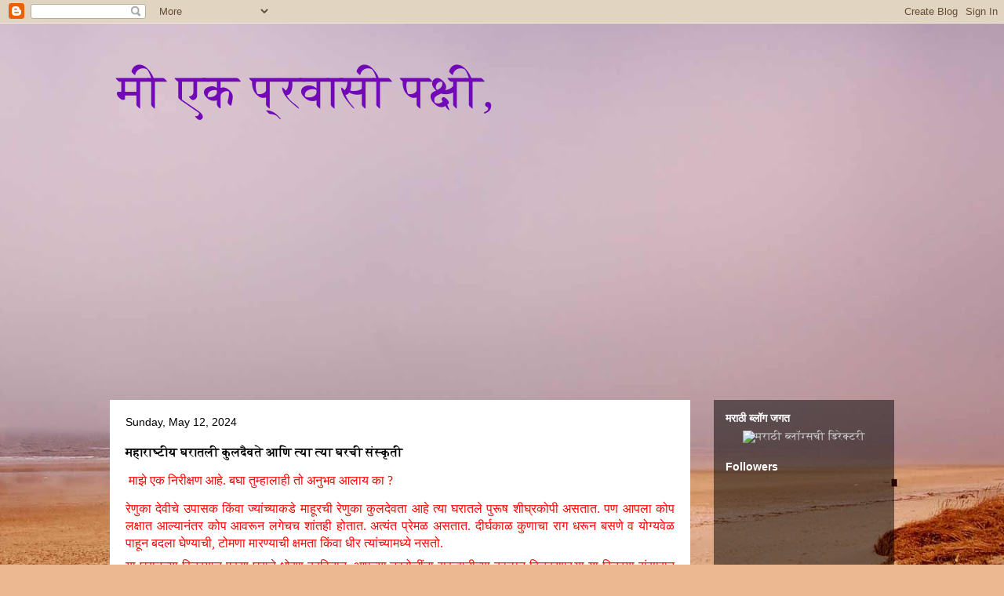

--- FILE ---
content_type: text/html; charset=UTF-8
request_url: https://railandbusfanning-ram.blogspot.com/2024/05/blog-post_12.html
body_size: 20926
content:
<!DOCTYPE html>
<html class='v2' dir='ltr' lang='en'>
<head>
<link href='https://www.blogger.com/static/v1/widgets/335934321-css_bundle_v2.css' rel='stylesheet' type='text/css'/>
<meta content='width=1100' name='viewport'/>
<meta content='text/html; charset=UTF-8' http-equiv='Content-Type'/>
<meta content='blogger' name='generator'/>
<link href='https://railandbusfanning-ram.blogspot.com/favicon.ico' rel='icon' type='image/x-icon'/>
<link href='http://railandbusfanning-ram.blogspot.com/2024/05/blog-post_12.html' rel='canonical'/>
<link rel="alternate" type="application/atom+xml" title="म&#2368; एक प&#2381;रव&#2366;स&#2368; पक&#2381;ष&#2368;, - Atom" href="https://railandbusfanning-ram.blogspot.com/feeds/posts/default" />
<link rel="alternate" type="application/rss+xml" title="म&#2368; एक प&#2381;रव&#2366;स&#2368; पक&#2381;ष&#2368;, - RSS" href="https://railandbusfanning-ram.blogspot.com/feeds/posts/default?alt=rss" />
<link rel="service.post" type="application/atom+xml" title="म&#2368; एक प&#2381;रव&#2366;स&#2368; पक&#2381;ष&#2368;, - Atom" href="https://www.blogger.com/feeds/2534961088479826003/posts/default" />

<link rel="alternate" type="application/atom+xml" title="म&#2368; एक प&#2381;रव&#2366;स&#2368; पक&#2381;ष&#2368;, - Atom" href="https://railandbusfanning-ram.blogspot.com/feeds/7195094577977029885/comments/default" />
<!--Can't find substitution for tag [blog.ieCssRetrofitLinks]-->
<meta content='http://railandbusfanning-ram.blogspot.com/2024/05/blog-post_12.html' property='og:url'/>
<meta content='महाराष्टीय घरातली कुलदैवते आणि त्या त्या घरची संस्कृती' property='og:title'/>
<meta content='  माझे एक निरीक्षण आहे. बघा तुम्हालाही तो अनुभव आलाय का ? रेणुका देवीचे उपासक किंवा ज्यांच्याकडे माहूरची रेणुका कुलदेवता आहे त्या घरातले पुर...' property='og:description'/>
<title>म&#2368; एक प&#2381;रव&#2366;स&#2368; पक&#2381;ष&#2368;,: मह&#2366;र&#2366;ष&#2381;ट&#2368;य घर&#2366;तल&#2368; क&#2369;लद&#2376;वत&#2375; आण&#2367; त&#2381;य&#2366; त&#2381;य&#2366; घरच&#2368; स&#2306;स&#2381;क&#2371;त&#2368;</title>
<style id='page-skin-1' type='text/css'><!--
/*
-----------------------------------------------
Blogger Template Style
Name:     Travel
Designer: Sookhee Lee
URL:      www.plyfly.net
----------------------------------------------- */
/* Content
----------------------------------------------- */
body {
font: normal normal 14px 'Times New Roman', Times, FreeSerif, serif;
color: #000000;
background: #ecb892 url(//themes.googleusercontent.com/image?id=0BwVBOzw_-hbMNDE0ZGJiMjQtMzc0Mi00OWRkLWEzOGUtMjZkNTQ0MGMwODdm) repeat-x fixed top center;
}
html body .region-inner {
min-width: 0;
max-width: 100%;
width: auto;
}
a:link {
text-decoration:none;
color: #ff9900;
}
a:visited {
text-decoration:none;
color: #b87209;
}
a:hover {
text-decoration:underline;
color: #ff9900;
}
.content-outer .content-cap-top {
height: 0;
background: transparent none repeat-x scroll top center;
}
.content-outer {
margin: 0 auto;
padding-top: 0;
}
.content-inner {
background: transparent none repeat-x scroll top center;
background-position: left -0;
background-color: transparent;
padding: 30px;
}
.main-inner .date-outer {
margin-bottom: 2em;
}
/* Header
----------------------------------------------- */
.header-inner .Header .titlewrapper,
.header-inner .Header .descriptionwrapper {
padding-left: 10px;
padding-right: 10px;
}
.Header h1 {
font: normal normal 60px 'Times New Roman', Times, FreeSerif, serif;
color: #7109b8;
}
.Header h1 a {
color: #7109b8;
}
.Header .description {
color: #000000;
font-size: 130%;
}
/* Tabs
----------------------------------------------- */
.tabs-inner {
margin: 1em 0 0;
padding: 0;
}
.tabs-inner .section {
margin: 0;
}
.tabs-inner .widget ul {
padding: 0;
background: transparent url(https://resources.blogblog.com/blogblog/data/1kt/travel/bg_black_50.png) repeat scroll top center;
}
.tabs-inner .widget li {
border: none;
}
.tabs-inner .widget li a {
display: inline-block;
padding: 1em 1.5em;
color: #ffffff;
font: normal bold 16px 'Trebuchet MS',Trebuchet,sans-serif;
}
.tabs-inner .widget li.selected a,
.tabs-inner .widget li a:hover {
position: relative;
z-index: 1;
background: transparent url(https://resources.blogblog.com/blogblog/data/1kt/travel/bg_black_50.png) repeat scroll top center;
color: #ffffff;
}
/* Headings
----------------------------------------------- */
h2 {
font: normal bold 14px 'Trebuchet MS',Trebuchet,sans-serif;
color: #ffffff;
}
.main-inner h2.date-header {
font: normal normal 14px 'Trebuchet MS',Trebuchet,sans-serif;
color: #000000;
}
.footer-inner .widget h2,
.sidebar .widget h2 {
padding-bottom: .5em;
}
/* Main
----------------------------------------------- */
.main-inner {
padding: 30px 0;
}
.main-inner .column-center-inner {
padding: 20px 0;
}
.main-inner .column-center-inner .section {
margin: 0 20px;
}
.main-inner .column-right-inner {
margin-left: 30px;
}
.main-inner .fauxcolumn-right-outer .fauxcolumn-inner {
margin-left: 30px;
background: transparent url(https://resources.blogblog.com/blogblog/data/1kt/travel/bg_black_50.png) repeat scroll top left;
}
.main-inner .column-left-inner {
margin-right: 30px;
}
.main-inner .fauxcolumn-left-outer .fauxcolumn-inner {
margin-right: 30px;
background: transparent url(https://resources.blogblog.com/blogblog/data/1kt/travel/bg_black_50.png) repeat scroll top left;
}
.main-inner .column-left-inner,
.main-inner .column-right-inner {
padding: 15px 0;
}
/* Posts
----------------------------------------------- */
h3.post-title {
margin-top: 20px;
}
h3.post-title a {
font: normal bold 20px 'Trebuchet MS',Trebuchet,sans-serif;
color: #000000;
}
h3.post-title a:hover {
text-decoration: underline;
}
.main-inner .column-center-outer {
background: #ffffff none repeat scroll top left;
_background-image: none;
}
.post-body {
line-height: 1.4;
position: relative;
}
.post-header {
margin: 0 0 1em;
line-height: 1.6;
}
.post-footer {
margin: .5em 0;
line-height: 1.6;
}
#blog-pager {
font-size: 140%;
}
#comments {
background: #cccccc none repeat scroll top center;
padding: 15px;
}
#comments .comment-author {
padding-top: 1.5em;
}
#comments h4,
#comments .comment-author a,
#comments .comment-timestamp a {
color: #000000;
}
#comments .comment-author:first-child {
padding-top: 0;
border-top: none;
}
.avatar-image-container {
margin: .2em 0 0;
}
/* Comments
----------------------------------------------- */
#comments a {
color: #000000;
}
.comments .comments-content .icon.blog-author {
background-repeat: no-repeat;
background-image: url([data-uri]);
}
.comments .comments-content .loadmore a {
border-top: 1px solid #000000;
border-bottom: 1px solid #000000;
}
.comments .comment-thread.inline-thread {
background: #ffffff;
}
.comments .continue {
border-top: 2px solid #000000;
}
/* Widgets
----------------------------------------------- */
.sidebar .widget {
border-bottom: 2px solid transparent;
padding-bottom: 10px;
margin: 10px 0;
}
.sidebar .widget:first-child {
margin-top: 0;
}
.sidebar .widget:last-child {
border-bottom: none;
margin-bottom: 0;
padding-bottom: 0;
}
.footer-inner .widget,
.sidebar .widget {
font: normal normal 14px 'Times New Roman', Times, FreeSerif, serif;
color: #cccccc;
}
.sidebar .widget a:link {
color: #cccccc;
text-decoration: none;
}
.sidebar .widget a:visited {
color: #cccccc;
}
.sidebar .widget a:hover {
color: #cccccc;
text-decoration: underline;
}
.footer-inner .widget a:link {
color: #ff9900;
text-decoration: none;
}
.footer-inner .widget a:visited {
color: #b87209;
}
.footer-inner .widget a:hover {
color: #ff9900;
text-decoration: underline;
}
.widget .zippy {
color: #ffffff;
}
.footer-inner {
background: transparent url(https://resources.blogblog.com/blogblog/data/1kt/travel/bg_black_50.png) repeat scroll top center;
}
/* Mobile
----------------------------------------------- */
body.mobile  {
background-size: 100% auto;
}
body.mobile .AdSense {
margin: 0 -10px;
}
.mobile .body-fauxcolumn-outer {
background: transparent none repeat scroll top left;
}
.mobile .footer-inner .widget a:link {
color: #cccccc;
text-decoration: none;
}
.mobile .footer-inner .widget a:visited {
color: #cccccc;
}
.mobile-post-outer a {
color: #000000;
}
.mobile-link-button {
background-color: #ff9900;
}
.mobile-link-button a:link, .mobile-link-button a:visited {
color: #ffffff;
}
.mobile-index-contents {
color: #000000;
}
.mobile .tabs-inner .PageList .widget-content {
background: transparent url(https://resources.blogblog.com/blogblog/data/1kt/travel/bg_black_50.png) repeat scroll top center;
color: #ffffff;
}
.mobile .tabs-inner .PageList .widget-content .pagelist-arrow {
border-left: 1px solid #ffffff;
}

--></style>
<style id='template-skin-1' type='text/css'><!--
body {
min-width: 1060px;
}
.content-outer, .content-fauxcolumn-outer, .region-inner {
min-width: 1060px;
max-width: 1060px;
_width: 1060px;
}
.main-inner .columns {
padding-left: 0;
padding-right: 260px;
}
.main-inner .fauxcolumn-center-outer {
left: 0;
right: 260px;
/* IE6 does not respect left and right together */
_width: expression(this.parentNode.offsetWidth -
parseInt("0") -
parseInt("260px") + 'px');
}
.main-inner .fauxcolumn-left-outer {
width: 0;
}
.main-inner .fauxcolumn-right-outer {
width: 260px;
}
.main-inner .column-left-outer {
width: 0;
right: 100%;
margin-left: -0;
}
.main-inner .column-right-outer {
width: 260px;
margin-right: -260px;
}
#layout {
min-width: 0;
}
#layout .content-outer {
min-width: 0;
width: 800px;
}
#layout .region-inner {
min-width: 0;
width: auto;
}
body#layout div.add_widget {
padding: 8px;
}
body#layout div.add_widget a {
margin-left: 32px;
}
--></style>
<style>
    body {background-image:url(\/\/themes.googleusercontent.com\/image?id=0BwVBOzw_-hbMNDE0ZGJiMjQtMzc0Mi00OWRkLWEzOGUtMjZkNTQ0MGMwODdm);}
    
@media (max-width: 200px) { body {background-image:url(\/\/themes.googleusercontent.com\/image?id=0BwVBOzw_-hbMNDE0ZGJiMjQtMzc0Mi00OWRkLWEzOGUtMjZkNTQ0MGMwODdm&options=w200);}}
@media (max-width: 400px) and (min-width: 201px) { body {background-image:url(\/\/themes.googleusercontent.com\/image?id=0BwVBOzw_-hbMNDE0ZGJiMjQtMzc0Mi00OWRkLWEzOGUtMjZkNTQ0MGMwODdm&options=w400);}}
@media (max-width: 800px) and (min-width: 401px) { body {background-image:url(\/\/themes.googleusercontent.com\/image?id=0BwVBOzw_-hbMNDE0ZGJiMjQtMzc0Mi00OWRkLWEzOGUtMjZkNTQ0MGMwODdm&options=w800);}}
@media (max-width: 1200px) and (min-width: 801px) { body {background-image:url(\/\/themes.googleusercontent.com\/image?id=0BwVBOzw_-hbMNDE0ZGJiMjQtMzc0Mi00OWRkLWEzOGUtMjZkNTQ0MGMwODdm&options=w1200);}}
/* Last tag covers anything over one higher than the previous max-size cap. */
@media (min-width: 1201px) { body {background-image:url(\/\/themes.googleusercontent.com\/image?id=0BwVBOzw_-hbMNDE0ZGJiMjQtMzc0Mi00OWRkLWEzOGUtMjZkNTQ0MGMwODdm&options=w1600);}}
  </style>
<link href='https://www.blogger.com/dyn-css/authorization.css?targetBlogID=2534961088479826003&amp;zx=6eebcc6e-d7c2-4c09-9c18-74e56c2248d5' media='none' onload='if(media!=&#39;all&#39;)media=&#39;all&#39;' rel='stylesheet'/><noscript><link href='https://www.blogger.com/dyn-css/authorization.css?targetBlogID=2534961088479826003&amp;zx=6eebcc6e-d7c2-4c09-9c18-74e56c2248d5' rel='stylesheet'/></noscript>
<meta name='google-adsense-platform-account' content='ca-host-pub-1556223355139109'/>
<meta name='google-adsense-platform-domain' content='blogspot.com'/>

<script async src="https://pagead2.googlesyndication.com/pagead/js/adsbygoogle.js?client=ca-pub-9599465363145698&host=ca-host-pub-1556223355139109" crossorigin="anonymous"></script>

<!-- data-ad-client=ca-pub-9599465363145698 -->

</head>
<body class='loading variant-beach'>
<div class='navbar section' id='navbar' name='Navbar'><div class='widget Navbar' data-version='1' id='Navbar1'><script type="text/javascript">
    function setAttributeOnload(object, attribute, val) {
      if(window.addEventListener) {
        window.addEventListener('load',
          function(){ object[attribute] = val; }, false);
      } else {
        window.attachEvent('onload', function(){ object[attribute] = val; });
      }
    }
  </script>
<div id="navbar-iframe-container"></div>
<script type="text/javascript" src="https://apis.google.com/js/platform.js"></script>
<script type="text/javascript">
      gapi.load("gapi.iframes:gapi.iframes.style.bubble", function() {
        if (gapi.iframes && gapi.iframes.getContext) {
          gapi.iframes.getContext().openChild({
              url: 'https://www.blogger.com/navbar/2534961088479826003?po\x3d7195094577977029885\x26origin\x3dhttps://railandbusfanning-ram.blogspot.com',
              where: document.getElementById("navbar-iframe-container"),
              id: "navbar-iframe"
          });
        }
      });
    </script><script type="text/javascript">
(function() {
var script = document.createElement('script');
script.type = 'text/javascript';
script.src = '//pagead2.googlesyndication.com/pagead/js/google_top_exp.js';
var head = document.getElementsByTagName('head')[0];
if (head) {
head.appendChild(script);
}})();
</script>
</div></div>
<div class='body-fauxcolumns'>
<div class='fauxcolumn-outer body-fauxcolumn-outer'>
<div class='cap-top'>
<div class='cap-left'></div>
<div class='cap-right'></div>
</div>
<div class='fauxborder-left'>
<div class='fauxborder-right'></div>
<div class='fauxcolumn-inner'>
</div>
</div>
<div class='cap-bottom'>
<div class='cap-left'></div>
<div class='cap-right'></div>
</div>
</div>
</div>
<div class='content'>
<div class='content-fauxcolumns'>
<div class='fauxcolumn-outer content-fauxcolumn-outer'>
<div class='cap-top'>
<div class='cap-left'></div>
<div class='cap-right'></div>
</div>
<div class='fauxborder-left'>
<div class='fauxborder-right'></div>
<div class='fauxcolumn-inner'>
</div>
</div>
<div class='cap-bottom'>
<div class='cap-left'></div>
<div class='cap-right'></div>
</div>
</div>
</div>
<div class='content-outer'>
<div class='content-cap-top cap-top'>
<div class='cap-left'></div>
<div class='cap-right'></div>
</div>
<div class='fauxborder-left content-fauxborder-left'>
<div class='fauxborder-right content-fauxborder-right'></div>
<div class='content-inner'>
<header>
<div class='header-outer'>
<div class='header-cap-top cap-top'>
<div class='cap-left'></div>
<div class='cap-right'></div>
</div>
<div class='fauxborder-left header-fauxborder-left'>
<div class='fauxborder-right header-fauxborder-right'></div>
<div class='region-inner header-inner'>
<div class='header section' id='header' name='Header'><div class='widget Header' data-version='1' id='Header1'>
<div id='header-inner'>
<div class='titlewrapper'>
<h1 class='title'>
<a href='https://railandbusfanning-ram.blogspot.com/'>
म&#2368; एक प&#2381;रव&#2366;स&#2368; पक&#2381;ष&#2368;,
</a>
</h1>
</div>
<div class='descriptionwrapper'>
<p class='description'><span>
</span></p>
</div>
</div>
</div></div>
</div>
</div>
<div class='header-cap-bottom cap-bottom'>
<div class='cap-left'></div>
<div class='cap-right'></div>
</div>
</div>
</header>
<div class='tabs-outer'>
<div class='tabs-cap-top cap-top'>
<div class='cap-left'></div>
<div class='cap-right'></div>
</div>
<div class='fauxborder-left tabs-fauxborder-left'>
<div class='fauxborder-right tabs-fauxborder-right'></div>
<div class='region-inner tabs-inner'>
<div class='tabs no-items section' id='crosscol' name='Cross-Column'></div>
<div class='tabs no-items section' id='crosscol-overflow' name='Cross-Column 2'></div>
</div>
</div>
<div class='tabs-cap-bottom cap-bottom'>
<div class='cap-left'></div>
<div class='cap-right'></div>
</div>
</div>
<div class='main-outer'>
<div class='main-cap-top cap-top'>
<div class='cap-left'></div>
<div class='cap-right'></div>
</div>
<div class='fauxborder-left main-fauxborder-left'>
<div class='fauxborder-right main-fauxborder-right'></div>
<div class='region-inner main-inner'>
<div class='columns fauxcolumns'>
<div class='fauxcolumn-outer fauxcolumn-center-outer'>
<div class='cap-top'>
<div class='cap-left'></div>
<div class='cap-right'></div>
</div>
<div class='fauxborder-left'>
<div class='fauxborder-right'></div>
<div class='fauxcolumn-inner'>
</div>
</div>
<div class='cap-bottom'>
<div class='cap-left'></div>
<div class='cap-right'></div>
</div>
</div>
<div class='fauxcolumn-outer fauxcolumn-left-outer'>
<div class='cap-top'>
<div class='cap-left'></div>
<div class='cap-right'></div>
</div>
<div class='fauxborder-left'>
<div class='fauxborder-right'></div>
<div class='fauxcolumn-inner'>
</div>
</div>
<div class='cap-bottom'>
<div class='cap-left'></div>
<div class='cap-right'></div>
</div>
</div>
<div class='fauxcolumn-outer fauxcolumn-right-outer'>
<div class='cap-top'>
<div class='cap-left'></div>
<div class='cap-right'></div>
</div>
<div class='fauxborder-left'>
<div class='fauxborder-right'></div>
<div class='fauxcolumn-inner'>
</div>
</div>
<div class='cap-bottom'>
<div class='cap-left'></div>
<div class='cap-right'></div>
</div>
</div>
<!-- corrects IE6 width calculation -->
<div class='columns-inner'>
<div class='column-center-outer'>
<div class='column-center-inner'>
<div class='main section' id='main' name='Main'><div class='widget Blog' data-version='1' id='Blog1'>
<div class='blog-posts hfeed'>

          <div class="date-outer">
        
<h2 class='date-header'><span>Sunday, May 12, 2024</span></h2>

          <div class="date-posts">
        
<div class='post-outer'>
<div class='post hentry uncustomized-post-template' itemprop='blogPost' itemscope='itemscope' itemtype='http://schema.org/BlogPosting'>
<meta content='2534961088479826003' itemprop='blogId'/>
<meta content='7195094577977029885' itemprop='postId'/>
<a name='7195094577977029885'></a>
<h3 class='post-title entry-title' itemprop='name'>
मह&#2366;र&#2366;ष&#2381;ट&#2368;य घर&#2366;तल&#2368; क&#2369;लद&#2376;वत&#2375; आण&#2367; त&#2381;य&#2366; त&#2381;य&#2366; घरच&#2368; स&#2306;स&#2381;क&#2371;त&#2368;
</h3>
<div class='post-header'>
<div class='post-header-line-1'></div>
</div>
<div class='post-body entry-content' id='post-body-7195094577977029885' itemprop='description articleBody'>
<p style="text-align: justify;"><span style="background-color: white;"><span style="color: red; font-family: verdana; font-size: medium;">&nbsp;<span style="white-space-collapse: preserve;">म&#2366;झ&#2375; एक न&#2367;र&#2368;क&#2381;षण आह&#2375;. बघ&#2366; त&#2369;म&#2381;ह&#2366;ल&#2366;ह&#2368; त&#2379; अन&#2369;भव आल&#2366;य क&#2366; ?</span></span></span></p><div class="x11i5rnm xat24cr x1mh8g0r x1vvkbs xtlvy1s x126k92a" style="margin: 0.5em 0px 0px; overflow-wrap: break-word; white-space-collapse: preserve;"><div dir="auto" style="text-align: justify;"><span style="background-color: white;"><span style="color: red; font-family: verdana; font-size: medium;">र&#2375;ण&#2369;क&#2366; द&#2375;व&#2368;च&#2375; उप&#2366;सक क&#2367;&#2306;व&#2366; ज&#2381;य&#2366;&#2306;च&#2381;य&#2366;कड&#2375; म&#2366;ह&#2370;रच&#2368; र&#2375;ण&#2369;क&#2366; क&#2369;लद&#2375;वत&#2366; आह&#2375; त&#2381;य&#2366; घर&#2366;तल&#2375; प&#2369;र&#2370;ष श&#2368;घ&#2381;रक&#2379;प&#2368; असत&#2366;त. पण आपल&#2366; क&#2379;प लक&#2381;ष&#2366;त आल&#2381;य&#2366;न&#2306;तर  क&#2379;प आवर&#2370;न लग&#2375;चच श&#2366;&#2306;तह&#2368; ह&#2379;त&#2366;त. अत&#2381;य&#2306;त प&#2381;र&#2375;मळ असत&#2366;त. द&#2368;र&#2381;घक&#2366;ळ क&#2369;ण&#2366;च&#2366; र&#2366;ग धर&#2370;न बसण&#2375; व य&#2379;ग&#2381;यव&#2375;ळ प&#2366;ह&#2370;न बदल&#2366; घ&#2375;ण&#2381;य&#2366;च&#2368;, ट&#2379;मण&#2366; म&#2366;रण&#2381;य&#2366;च&#2368; क&#2381;षमत&#2366; क&#2367;&#2306;व&#2366; ध&#2368;र त&#2381;य&#2366;&#2306;च&#2381;य&#2366;मध&#2381;य&#2375; नसत&#2379;. </span></span></div></div><div class="x11i5rnm xat24cr x1mh8g0r x1vvkbs xtlvy1s x126k92a" style="margin: 0.5em 0px 0px; overflow-wrap: break-word; white-space-collapse: preserve;"><div dir="auto" style="text-align: justify;"><span style="background-color: white;"><span style="color: red; font-family: verdana; font-size: medium;">य&#2366; घर&#2366;तल&#2381;य&#2366; स&#2381;त&#2381;र&#2367;य&#2366;च एक&#2370;ण घर&#2366;च&#2375; ध&#2379;रण ठरव&#2367;त&#2366;त. आपल&#2381;य&#2366; नवर&#2379;ज&#2368;&#2306;न&#2366; स&#2369;र&#2370;व&#2366;त&#2368;च&#2381;य&#2366; क&#2366;ळ&#2366;त ब&#2367;चकण&#2366;र&#2381;<span class="x3nfvp2 x1j61x8r x1fcty0u xdj266r xhhsvwb xat24cr xgzva0m xxymvpz" style="display: inline-flex; margin: 0px 1px; vertical-align: middle;">&#8205;</span>य&#2366; य&#2366; स&#2381;त&#2381;र&#2367;य&#2366; स&#2306;स&#2366;र&#2366;त च&#2366;&#2306;गल&#2381;य&#2366; म&#2369;रल&#2381;य&#2366;वर नवर&#2379;ज&#2368;&#2306;न&#2366; च&#2366;&#2306;गल&#2375; ओळख&#2370;न घ&#2375;ऊन त&#2381;य&#2366;&#2306;च&#2381;य&#2366; क&#2379;पक&#2366;ळ&#2366;त अत&#2381;य&#2306;त ध&#2379;रण&#2368;पण&#2366;न&#2375; व&#2366;ग&#2370;न न&#2306;तर श&#2366;&#2306;तत&#2375;च&#2381;य&#2366; क&#2366;ळ&#2366;त य&#2369;क&#2381;त&#2368; प&#2381;रय&#2369;क&#2381;त&#2368;न&#2375; स&#2381;वत&#2307;च&#2375; ध&#2379;रण म&#2366;न&#2381;य कर&#2370;न घ&#2375;त&#2366;तच घ&#2375;त&#2366;त.</span></span></div></div><div class="x11i5rnm xat24cr x1mh8g0r x1vvkbs xtlvy1s x126k92a" style="margin: 0.5em 0px 0px; overflow-wrap: break-word; white-space-collapse: preserve;"><div dir="auto" style="text-align: justify;"><span style="background-color: white;"><span style="color: red; font-family: verdana; font-size: medium;">गणपत&#2368;च&#2368; उप&#2366;सन&#2366; ज&#2381;य&#2366;&#2306;च&#2381;य&#2366;कड&#2375; आह&#2375; त&#2381;य&#2366; ग&#2366;णपत&#2381;य प&#2306;थ&#2366;तल&#2381;य&#2366; घर&#2366;तल&#2368; प&#2369;र&#2370;ष म&#2306;डळ&#2368; ज&#2366;त&#2381;य&#2366;च श&#2366;&#2306;त असत&#2366;त. ह&#2368; म&#2306;डळ&#2368; घर&#2366;तल&#2381;य&#2366; व&#2366;दव&#2367;व&#2366;द&#2366;त फ&#2366;रश&#2368; सहभ&#2366;ग&#2368; नसत&#2366;त आण&#2367; व&#2381;ह&#2366;व&#2375; ल&#2366;गल&#2375; तर&#2368; अत&#2381;य&#2306;त सर&#2381;वसम&#2366;व&#2375;शक भ&#2370;म&#2367;क&#2366; घ&#2375;त सम&#2375;ट घडव&#2367;ण&#2381;य&#2366;च&#2381;य&#2366; म&#2366;ग&#2375; ल&#2366;गत&#2366;त. य&#2366; घर&#2366;त श&#2366;&#2306;तत&#2366; असत&#2375;. ह&#2368; म&#2306;डळ&#2368; अत&#2381;य&#2306;त व&#2367;च&#2366;र कर&#2370;न ब&#2379;लण&#2366;र&#2368; आण&#2367; श&#2366;&#2306;त असत&#2366;त.</span></span></div></div><div class="x11i5rnm xat24cr x1mh8g0r x1vvkbs xtlvy1s x126k92a" style="margin: 0.5em 0px 0px; overflow-wrap: break-word; white-space-collapse: preserve;"><div dir="auto" style="text-align: justify;"><span style="background-color: white;"><span style="color: red; font-family: verdana; font-size: medium;">य&#2366; घर&#2366;&#2306;मधल&#2381;य&#2366; ग&#2371;ह&#2367;ण&#2368;&#2306;वरह&#2368; प&#2369;र&#2370;ष&#2366;&#2306;च&#2366; प&#2381;रभ&#2366;व असत&#2379;च. त&#2381;य&#2366; स&#2369;ध&#2381;द&#2366; श&#2366;&#2306;तपण&#2375;, सर&#2381;वसम&#2366;व&#2375;शकत&#2375;न&#2375; क&#2366;र&#2381;य कर&#2368;त र&#2366;हत&#2366;त. कलह, व&#2366;दव&#2367;व&#2366;द ट&#2366;ळण&#2381;य&#2366;च&#2375; प&#2381;रयत&#2381;न करत&#2366;त.</span></span></div></div><div class="x11i5rnm xat24cr x1mh8g0r x1vvkbs xtlvy1s x126k92a" style="margin: 0.5em 0px 0px; overflow-wrap: break-word; white-space-collapse: preserve;"><div dir="auto" style="text-align: justify;"><span style="background-color: white;"><span style="color: red; font-family: verdana; font-size: medium;">श&#2381;र&#2368;ब&#2366;ल&#2366;ज&#2368; क&#2367;&#2306;व&#2366; श&#2381;र&#2368;व&#2367;ष&#2381;ण&#2369;&#2306;च&#2381;य&#2366; दश&#2366;वत&#2366;र&#2366;प&#2376;क&#2368; क&#2369;ण&#2368;ह&#2368; ज&#2381;य&#2366;&#2306;च&#2375; क&#2369;लद&#2376;वत आह&#2375; अश&#2366; व&#2376;ष&#2381;णव घर&#2366;&#2306;मधल&#2368; प&#2369;र&#2370;ष म&#2306;डळ&#2368; अत&#2381;य&#2306;त ध&#2379;रण&#2368; असत&#2366;त. आपल&#2381;य&#2366; मर&#2381;ज&#2368;प&#2381;रम&#2366;ण&#2375;च स&#2306;प&#2370;र&#2381;ण घर च&#2366;लल&#2375; प&#2366;ह&#2367;ज&#2375; य&#2366;वर त&#2381;य&#2366;&#2306;च&#2366; फ&#2366;र कट&#2366;क&#2381;ष असत&#2379;. पण कध&#2368;मध&#2368; भगव&#2366;न व&#2367;ष&#2381;ण&#2369; स&#2381;वत&#2307;च&#2381;य&#2366; मर&#2381;य&#2366;द&#2366; म&#2366;न&#2381;य कर&#2370;न त&#2381;य&#2366; मह&#2366;लक&#2381;ष&#2381;म&#2368;सम&#2379;र आपल&#2368; आय&#2369;ध&#2375; ट&#2366;क&#2370;न त&#2367;च&#2368; आर&#2366;धन&#2366; करत&#2366;त तस&#2375;च य&#2366; घर&#2366;तल&#2368; प&#2369;र&#2370;ष म&#2306;डळ&#2368;ह&#2368; एख&#2366;द&#2381;य&#2366; अत&#2381;य&#2306;त महत&#2381;व&#2366;च&#2381;य&#2366; प&#2381;रस&#2306;ग&#2368; आपल&#2381;य&#2366; ग&#2371;हस&#2381;व&#2366;म&#2367;न&#2368;ल&#2366; स&#2370;त&#2381;र&#2375; स&#2379;पवत&#2366;त. त&#2368; ग&#2371;हस&#2381;व&#2366;म&#2367;न&#2368;ह&#2368; आपल&#2381;य&#2366; "अह&#2379;&#2306;" च&#2366; स&#2381;वभ&#2366;व, त&#2381;य&#2366;तल&#2375; क&#2306;ग&#2379;र&#2375;, ख&#2366;च&#2366;ख&#2379;च&#2366; म&#2366;ह&#2367;त&#2368; असल&#2381;य&#2366;न&#2375; स&#2381;वत&#2307;च&#2375; क&#2380;शल&#2381;य पण&#2366;ल&#2366; ल&#2366;व&#2370;न पण आपल&#2381;य&#2366; नवर&#2379;ज&#2368;&#2306;च&#2381;य&#2366;च पठड&#2368;तल&#2366;, त&#2381;य&#2366;&#2306;न&#2366; र&#2370;चण&#2366;र&#2366; न&#2367;र&#2381;णय घ&#2375;त&#2375; आण&#2367; "अह&#2379;" अगद&#2368; ख&#2369;ष ह&#2379;ऊन ज&#2366;त&#2366;त. ग&#2371;हस&#2381;व&#2366;म&#2367;न&#2368;च&#2381;य&#2366; क&#2366;म&#2366;वर आण&#2367; त&#2381;य&#2366;ह&#2368;प&#2375;क&#2381;ष&#2366; ज&#2366;स&#2381;त त&#2367;च&#2381;य&#2366;वर जब&#2366;बद&#2366;र&#2368; स&#2379;पव&#2367;ण&#2381;य&#2366;च&#2381;य&#2366; आपल&#2381;य&#2366; न&#2367;र&#2381;णय&#2366;वर.</span></span></div></div><div class="x11i5rnm xat24cr x1mh8g0r x1vvkbs xtlvy1s x126k92a" style="margin: 0.5em 0px 0px; overflow-wrap: break-word; white-space-collapse: preserve;"><div dir="auto" style="text-align: justify;"><span style="background-color: white;"><span style="color: red; font-family: verdana; font-size: medium;">ज&#2381;य&#2366;&#2306;च&#2381;य&#2366;कड&#2375; श&#2306;कर क&#2369;लद&#2376;वत असत&#2366;त त&#2381;य&#2366; घर&#2366;तल&#2375; प&#2369;र&#2370;ष म&#2366;त&#2381;र खर&#2379;खर भ&#2379;ळ&#2375; आण&#2367; जगम&#2367;त&#2381;र असत&#2366;त. त&#2381;य&#2366;&#2306;च&#2366; ह&#2366; स&#2381;वभ&#2366;व लक&#2381;ष&#2366;त घ&#2375;ऊन त&#2381;य&#2366; त&#2381;य&#2366; घर&#2366;तल&#2381;य&#2366; प&#2366;र&#2381;वत&#2368;ब&#2366;ई&#2306;न&#2366;च अत&#2381;य&#2306;त ध&#2379;रण&#2368;पण&#2375; व न&#2375;टक&#2366; स&#2306;स&#2366;र कर&#2366;व&#2366; ल&#2366;गत&#2379;. य&#2366; श&#2376;व घर&#2366;तल&#2375; प&#2369;र&#2370;ष आपल&#2381;य&#2366; द&#2376;वत&#2366;प&#2381;रम&#2366;ण&#2375; एकतर लवकर स&#2306;त&#2366;पत न&#2366;ह&#2368;त आण&#2367; एकद&#2366; स&#2306;त&#2366;पल&#2375;त क&#2368; कध&#2368;च लवकर श&#2366;&#2306;त ह&#2379;त न&#2366;ह&#2368;त. त&#2381;य&#2366;&#2306;च&#2381;य&#2366; स&#2306;त&#2366;प&#2366;न&#2306;तरच&#2366; व&#2367;ध&#2381;व&#2306;स ट&#2366;ळण&#2381;य&#2366;स&#2366;ठ&#2368; त&#2381;य&#2366; घर&#2366;तल&#2381;य&#2366; ग&#2371;हस&#2381;व&#2366;म&#2367;न&#2368;&#2306;न&#2366; क&#2366;यम दक&#2381;ष रह&#2366;व&#2375; ल&#2366;गत&#2375;.</span></span></div></div><div class="x11i5rnm xat24cr x1mh8g0r x1vvkbs xtlvy1s x126k92a" style="margin: 0.5em 0px 0px; overflow-wrap: break-word; white-space-collapse: preserve;"><div dir="auto" style="text-align: justify;"><span style="background-color: white;"><span style="color: red; font-family: verdana; font-size: medium;">भ&#2366;व&#2366;&#2306;न&#2379;, वह&#2367;न&#2368;&#2306;न&#2379;, बह&#2367;ण&#2368;&#2306;न&#2379; आण&#2367; ज&#2367;ज&#2366;ज&#2368;&#2306;न&#2379;, खर&#2375;य न&#2366; ?</span></span></div></div><div class="x11i5rnm xat24cr x1mh8g0r x1vvkbs xtlvy1s x126k92a" style="margin: 0.5em 0px 0px; overflow-wrap: break-word; white-space-collapse: preserve;"><div dir="auto" style="text-align: justify;"><span style="background-color: white;"><span style="color: red; font-family: verdana; font-size: medium;"><b>- "मर&#2366;ठ&#2368; घर&#2366;तल&#2368; क&#2369;लद&#2376;वत&#2375; आण&#2367; त&#2381;य&#2366; त&#2381;य&#2366; घर&#2366;&#2306;मधल&#2375; पत&#2368;पत&#2381;न&#2368;&#2306;च&#2375; म&#2366;नसश&#2366;स&#2381;त&#2381;र व तदअन&#2369;ष&#2306;ग&#2367;क स&#2380;ह&#2366;र&#2381;द" य&#2366; अत&#2367;प&#2381;रच&#2306;ड ग&#2381;र&#2306;थ&#2366;च&#2375; सडसड&#2368;त ल&#2375;खक प&#2381;र&#2366;. व&#2376;भव&#2368;र&#2366;म व&#2376;श&#2366;ल&#2368; प&#2381;रक&#2366;श  क&#2367;न&#2381;ह&#2368;कर.</b></span></span></div></div>
<div style='clear: both;'></div>
</div>
<div class='post-footer'>
<div class='post-footer-line post-footer-line-1'>
<span class='post-author vcard'>
Posted by
<span class='fn' itemprop='author' itemscope='itemscope' itemtype='http://schema.org/Person'>
<meta content='https://www.blogger.com/profile/04512561998874284119' itemprop='url'/>
<a class='g-profile' href='https://www.blogger.com/profile/04512561998874284119' rel='author' title='author profile'>
<span itemprop='name'>Ram</span>
</a>
</span>
</span>
<span class='post-timestamp'>
at
<meta content='http://railandbusfanning-ram.blogspot.com/2024/05/blog-post_12.html' itemprop='url'/>
<a class='timestamp-link' href='https://railandbusfanning-ram.blogspot.com/2024/05/blog-post_12.html' rel='bookmark' title='permanent link'><abbr class='published' itemprop='datePublished' title='2024-05-12T21:01:00+05:30'>9:01&#8239;PM</abbr></a>
</span>
<span class='post-comment-link'>
</span>
<span class='post-icons'>
<span class='item-action'>
<a href='https://www.blogger.com/email-post/2534961088479826003/7195094577977029885' title='Email Post'>
<img alt='' class='icon-action' height='13' src='https://resources.blogblog.com/img/icon18_email.gif' width='18'/>
</a>
</span>
<span class='item-control blog-admin pid-175354976'>
<a href='https://www.blogger.com/post-edit.g?blogID=2534961088479826003&postID=7195094577977029885&from=pencil' title='Edit Post'>
<img alt='' class='icon-action' height='18' src='https://resources.blogblog.com/img/icon18_edit_allbkg.gif' width='18'/>
</a>
</span>
</span>
<div class='post-share-buttons goog-inline-block'>
</div>
</div>
<div class='post-footer-line post-footer-line-2'>
<span class='post-labels'>
Labels:
<a href='https://railandbusfanning-ram.blogspot.com/search/label/%E0%A4%97%E0%A4%A3%E0%A4%AA%E0%A4%A4%E0%A5%80' rel='tag'>गणपत&#2368;</a>,
<a href='https://railandbusfanning-ram.blogspot.com/search/label/%E0%A4%98%E0%A4%B0%E0%A4%BE%E0%A4%A4%E0%A4%B2%E0%A5%80%20%E0%A4%95%E0%A5%81%E0%A4%B2%E0%A4%A6%E0%A5%88%E0%A4%B5%E0%A4%A4%E0%A5%87' rel='tag'>घर&#2366;तल&#2368; क&#2369;लद&#2376;वत&#2375;</a>,
<a href='https://railandbusfanning-ram.blogspot.com/search/label/%E0%A4%A6%E0%A5%87%E0%A4%B5%E0%A5%80' rel='tag'>द&#2375;व&#2368;</a>,
<a href='https://railandbusfanning-ram.blogspot.com/search/label/%E0%A4%B6%E0%A4%82%E0%A4%95%E0%A4%B0' rel='tag'>श&#2306;कर</a>,
<a href='https://railandbusfanning-ram.blogspot.com/search/label/%E0%A4%B6%E0%A5%8D%E0%A4%B0%E0%A5%80%E0%A4%AC%E0%A4%BE%E0%A4%B2%E0%A4%BE%E0%A4%9C%E0%A5%80' rel='tag'>श&#2381;र&#2368;ब&#2366;ल&#2366;ज&#2368;</a>,
<a href='https://railandbusfanning-ram.blogspot.com/search/label/%E0%A4%B6%E0%A5%8D%E0%A4%B0%E0%A5%80%E0%A4%B5%E0%A4%BF%E0%A4%B7%E0%A5%8D%E0%A4%A3%E0%A5%81' rel='tag'>श&#2381;र&#2368;व&#2367;ष&#2381;ण&#2369;</a>
</span>
</div>
<div class='post-footer-line post-footer-line-3'>
<span class='post-location'>
</span>
</div>
</div>
</div>
<div class='comments' id='comments'>
<a name='comments'></a>
<h4>4 comments:</h4>
<div class='comments-content'>
<script async='async' src='' type='text/javascript'></script>
<script type='text/javascript'>
    (function() {
      var items = null;
      var msgs = null;
      var config = {};

// <![CDATA[
      var cursor = null;
      if (items && items.length > 0) {
        cursor = parseInt(items[items.length - 1].timestamp) + 1;
      }

      var bodyFromEntry = function(entry) {
        var text = (entry &&
                    ((entry.content && entry.content.$t) ||
                     (entry.summary && entry.summary.$t))) ||
            '';
        if (entry && entry.gd$extendedProperty) {
          for (var k in entry.gd$extendedProperty) {
            if (entry.gd$extendedProperty[k].name == 'blogger.contentRemoved') {
              return '<span class="deleted-comment">' + text + '</span>';
            }
          }
        }
        return text;
      }

      var parse = function(data) {
        cursor = null;
        var comments = [];
        if (data && data.feed && data.feed.entry) {
          for (var i = 0, entry; entry = data.feed.entry[i]; i++) {
            var comment = {};
            // comment ID, parsed out of the original id format
            var id = /blog-(\d+).post-(\d+)/.exec(entry.id.$t);
            comment.id = id ? id[2] : null;
            comment.body = bodyFromEntry(entry);
            comment.timestamp = Date.parse(entry.published.$t) + '';
            if (entry.author && entry.author.constructor === Array) {
              var auth = entry.author[0];
              if (auth) {
                comment.author = {
                  name: (auth.name ? auth.name.$t : undefined),
                  profileUrl: (auth.uri ? auth.uri.$t : undefined),
                  avatarUrl: (auth.gd$image ? auth.gd$image.src : undefined)
                };
              }
            }
            if (entry.link) {
              if (entry.link[2]) {
                comment.link = comment.permalink = entry.link[2].href;
              }
              if (entry.link[3]) {
                var pid = /.*comments\/default\/(\d+)\?.*/.exec(entry.link[3].href);
                if (pid && pid[1]) {
                  comment.parentId = pid[1];
                }
              }
            }
            comment.deleteclass = 'item-control blog-admin';
            if (entry.gd$extendedProperty) {
              for (var k in entry.gd$extendedProperty) {
                if (entry.gd$extendedProperty[k].name == 'blogger.itemClass') {
                  comment.deleteclass += ' ' + entry.gd$extendedProperty[k].value;
                } else if (entry.gd$extendedProperty[k].name == 'blogger.displayTime') {
                  comment.displayTime = entry.gd$extendedProperty[k].value;
                }
              }
            }
            comments.push(comment);
          }
        }
        return comments;
      };

      var paginator = function(callback) {
        if (hasMore()) {
          var url = config.feed + '?alt=json&v=2&orderby=published&reverse=false&max-results=50';
          if (cursor) {
            url += '&published-min=' + new Date(cursor).toISOString();
          }
          window.bloggercomments = function(data) {
            var parsed = parse(data);
            cursor = parsed.length < 50 ? null
                : parseInt(parsed[parsed.length - 1].timestamp) + 1
            callback(parsed);
            window.bloggercomments = null;
          }
          url += '&callback=bloggercomments';
          var script = document.createElement('script');
          script.type = 'text/javascript';
          script.src = url;
          document.getElementsByTagName('head')[0].appendChild(script);
        }
      };
      var hasMore = function() {
        return !!cursor;
      };
      var getMeta = function(key, comment) {
        if ('iswriter' == key) {
          var matches = !!comment.author
              && comment.author.name == config.authorName
              && comment.author.profileUrl == config.authorUrl;
          return matches ? 'true' : '';
        } else if ('deletelink' == key) {
          return config.baseUri + '/comment/delete/'
               + config.blogId + '/' + comment.id;
        } else if ('deleteclass' == key) {
          return comment.deleteclass;
        }
        return '';
      };

      var replybox = null;
      var replyUrlParts = null;
      var replyParent = undefined;

      var onReply = function(commentId, domId) {
        if (replybox == null) {
          // lazily cache replybox, and adjust to suit this style:
          replybox = document.getElementById('comment-editor');
          if (replybox != null) {
            replybox.height = '250px';
            replybox.style.display = 'block';
            replyUrlParts = replybox.src.split('#');
          }
        }
        if (replybox && (commentId !== replyParent)) {
          replybox.src = '';
          document.getElementById(domId).insertBefore(replybox, null);
          replybox.src = replyUrlParts[0]
              + (commentId ? '&parentID=' + commentId : '')
              + '#' + replyUrlParts[1];
          replyParent = commentId;
        }
      };

      var hash = (window.location.hash || '#').substring(1);
      var startThread, targetComment;
      if (/^comment-form_/.test(hash)) {
        startThread = hash.substring('comment-form_'.length);
      } else if (/^c[0-9]+$/.test(hash)) {
        targetComment = hash.substring(1);
      }

      // Configure commenting API:
      var configJso = {
        'maxDepth': config.maxThreadDepth
      };
      var provider = {
        'id': config.postId,
        'data': items,
        'loadNext': paginator,
        'hasMore': hasMore,
        'getMeta': getMeta,
        'onReply': onReply,
        'rendered': true,
        'initComment': targetComment,
        'initReplyThread': startThread,
        'config': configJso,
        'messages': msgs
      };

      var render = function() {
        if (window.goog && window.goog.comments) {
          var holder = document.getElementById('comment-holder');
          window.goog.comments.render(holder, provider);
        }
      };

      // render now, or queue to render when library loads:
      if (window.goog && window.goog.comments) {
        render();
      } else {
        window.goog = window.goog || {};
        window.goog.comments = window.goog.comments || {};
        window.goog.comments.loadQueue = window.goog.comments.loadQueue || [];
        window.goog.comments.loadQueue.push(render);
      }
    })();
// ]]>
  </script>
<div id='comment-holder'>
<div class="comment-thread toplevel-thread"><ol id="top-ra"><li class="comment" id="c7478243072085049327"><div class="avatar-image-container"><img src="//blogger.googleusercontent.com/img/b/R29vZ2xl/AVvXsEhSxpBL5wBO_u1JyGXSuJnQvqZtMx6AFXjer5YqDjBQW60eKlLUXDA1id7QkqLTEwNHX61optJWb16g3BsdM81sdoYhGXQqAKTWOosTkPqeqtwqGHU5xc4_55kHmAendQ/s45-c/Picture+007.jpg" alt=""/></div><div class="comment-block"><div class="comment-header"><cite class="user"><a href="https://www.blogger.com/profile/07724596211517875983" rel="nofollow">kaka</a></cite><span class="icon user "></span><span class="datetime secondary-text"><a rel="nofollow" href="https://railandbusfanning-ram.blogspot.com/2024/05/blog-post_12.html?showComment=1721036900028#c7478243072085049327">July 15, 2024 at 3:18&#8239;PM</a></span></div><p class="comment-content">your writing is great</p><span class="comment-actions secondary-text"><a class="comment-reply" target="_self" data-comment-id="7478243072085049327">Reply</a><span class="item-control blog-admin blog-admin pid-1739009131"><a target="_self" href="https://www.blogger.com/comment/delete/2534961088479826003/7478243072085049327">Delete</a></span></span></div><div class="comment-replies"><div id="c7478243072085049327-rt" class="comment-thread inline-thread"><span class="thread-toggle thread-expanded"><span class="thread-arrow"></span><span class="thread-count"><a target="_self">Replies</a></span></span><ol id="c7478243072085049327-ra" class="thread-chrome thread-expanded"><div><li class="comment" id="c1434067944295635992"><div class="avatar-image-container"><img src="//blogger.googleusercontent.com/img/b/R29vZ2xl/AVvXsEhKRbyq5Na9TnbXBObTdUUWBLAOuqMEujcckDguoJoxviabTfqQ2R1Wi1e8lPaxrEyKddIztaFbEF6RwTa9SHBfpLQui0lTit7yyNYje1vsRQbIzCE7GqAq4F_SQdgDYkk/s45-c/DSC05671.JPG" alt=""/></div><div class="comment-block"><div class="comment-header"><cite class="user"><a href="https://www.blogger.com/profile/04512561998874284119" rel="nofollow">Ram</a></cite><span class="icon user blog-author"></span><span class="datetime secondary-text"><a rel="nofollow" href="https://railandbusfanning-ram.blogspot.com/2024/05/blog-post_12.html?showComment=1743642624430#c1434067944295635992">April 3, 2025 at 6:40&#8239;AM</a></span></div><p class="comment-content">Thank you, Sir.<br></p><span class="comment-actions secondary-text"><span class="item-control blog-admin blog-admin pid-175354976"><a target="_self" href="https://www.blogger.com/comment/delete/2534961088479826003/1434067944295635992">Delete</a></span></span></div><div class="comment-replies"><div id="c1434067944295635992-rt" class="comment-thread inline-thread hidden"><span class="thread-toggle thread-expanded"><span class="thread-arrow"></span><span class="thread-count"><a target="_self">Replies</a></span></span><ol id="c1434067944295635992-ra" class="thread-chrome thread-expanded"><div></div><div id="c1434067944295635992-continue" class="continue"><a class="comment-reply" target="_self" data-comment-id="1434067944295635992">Reply</a></div></ol></div></div><div class="comment-replybox-single" id="c1434067944295635992-ce"></div></li></div><div id="c7478243072085049327-continue" class="continue"><a class="comment-reply" target="_self" data-comment-id="7478243072085049327">Reply</a></div></ol></div></div><div class="comment-replybox-single" id="c7478243072085049327-ce"></div></li><li class="comment" id="c7455751884254081180"><div class="avatar-image-container"><img src="//resources.blogblog.com/img/blank.gif" alt=""/></div><div class="comment-block"><div class="comment-header"><cite class="user">मय&#2369;र&#2375;श फडक&#2375;</cite><span class="icon user "></span><span class="datetime secondary-text"><a rel="nofollow" href="https://railandbusfanning-ram.blogspot.com/2024/05/blog-post_12.html?showComment=1743427670528#c7455751884254081180">March 31, 2025 at 6:57&#8239;PM</a></span></div><p class="comment-content">व&#2366;ह. क&#2366;य मस&#2381;त न&#2367;र&#2368;क&#2381;षण आह&#2375;. 👌</p><span class="comment-actions secondary-text"><a class="comment-reply" target="_self" data-comment-id="7455751884254081180">Reply</a><span class="item-control blog-admin blog-admin pid-1981117615"><a target="_self" href="https://www.blogger.com/comment/delete/2534961088479826003/7455751884254081180">Delete</a></span></span></div><div class="comment-replies"><div id="c7455751884254081180-rt" class="comment-thread inline-thread"><span class="thread-toggle thread-expanded"><span class="thread-arrow"></span><span class="thread-count"><a target="_self">Replies</a></span></span><ol id="c7455751884254081180-ra" class="thread-chrome thread-expanded"><div><li class="comment" id="c2332353183738266501"><div class="avatar-image-container"><img src="//blogger.googleusercontent.com/img/b/R29vZ2xl/AVvXsEhKRbyq5Na9TnbXBObTdUUWBLAOuqMEujcckDguoJoxviabTfqQ2R1Wi1e8lPaxrEyKddIztaFbEF6RwTa9SHBfpLQui0lTit7yyNYje1vsRQbIzCE7GqAq4F_SQdgDYkk/s45-c/DSC05671.JPG" alt=""/></div><div class="comment-block"><div class="comment-header"><cite class="user"><a href="https://www.blogger.com/profile/04512561998874284119" rel="nofollow">Ram</a></cite><span class="icon user blog-author"></span><span class="datetime secondary-text"><a rel="nofollow" href="https://railandbusfanning-ram.blogspot.com/2024/05/blog-post_12.html?showComment=1743642643346#c2332353183738266501">April 3, 2025 at 6:40&#8239;AM</a></span></div><p class="comment-content">Thank you.</p><span class="comment-actions secondary-text"><span class="item-control blog-admin blog-admin pid-175354976"><a target="_self" href="https://www.blogger.com/comment/delete/2534961088479826003/2332353183738266501">Delete</a></span></span></div><div class="comment-replies"><div id="c2332353183738266501-rt" class="comment-thread inline-thread hidden"><span class="thread-toggle thread-expanded"><span class="thread-arrow"></span><span class="thread-count"><a target="_self">Replies</a></span></span><ol id="c2332353183738266501-ra" class="thread-chrome thread-expanded"><div></div><div id="c2332353183738266501-continue" class="continue"><a class="comment-reply" target="_self" data-comment-id="2332353183738266501">Reply</a></div></ol></div></div><div class="comment-replybox-single" id="c2332353183738266501-ce"></div></li></div><div id="c7455751884254081180-continue" class="continue"><a class="comment-reply" target="_self" data-comment-id="7455751884254081180">Reply</a></div></ol></div></div><div class="comment-replybox-single" id="c7455751884254081180-ce"></div></li></ol><div id="top-continue" class="continue"><a class="comment-reply" target="_self">Add comment</a></div><div class="comment-replybox-thread" id="top-ce"></div><div class="loadmore hidden" data-post-id="7195094577977029885"><a target="_self">Load more...</a></div></div>
</div>
</div>
<p class='comment-footer'>
<div class='comment-form'>
<a name='comment-form'></a>
<p>
</p>
<a href='https://www.blogger.com/comment/frame/2534961088479826003?po=7195094577977029885&hl=en&saa=85391&origin=https://railandbusfanning-ram.blogspot.com' id='comment-editor-src'></a>
<iframe allowtransparency='true' class='blogger-iframe-colorize blogger-comment-from-post' frameborder='0' height='410px' id='comment-editor' name='comment-editor' src='' width='100%'></iframe>
<script src='https://www.blogger.com/static/v1/jsbin/2830521187-comment_from_post_iframe.js' type='text/javascript'></script>
<script type='text/javascript'>
      BLOG_CMT_createIframe('https://www.blogger.com/rpc_relay.html');
    </script>
</div>
</p>
<div id='backlinks-container'>
<div id='Blog1_backlinks-container'>
</div>
</div>
</div>
</div>

        </div></div>
      
</div>
<div class='blog-pager' id='blog-pager'>
<span id='blog-pager-newer-link'>
<a class='blog-pager-newer-link' href='https://railandbusfanning-ram.blogspot.com/2024/05/wam-4.html' id='Blog1_blog-pager-newer-link' title='Newer Post'>Newer Post</a>
</span>
<span id='blog-pager-older-link'>
<a class='blog-pager-older-link' href='https://railandbusfanning-ram.blogspot.com/2024/05/blog-post_11.html' id='Blog1_blog-pager-older-link' title='Older Post'>Older Post</a>
</span>
<a class='home-link' href='https://railandbusfanning-ram.blogspot.com/'>Home</a>
</div>
<div class='clear'></div>
<div class='post-feeds'>
<div class='feed-links'>
Subscribe to:
<a class='feed-link' href='https://railandbusfanning-ram.blogspot.com/feeds/7195094577977029885/comments/default' target='_blank' type='application/atom+xml'>Post Comments (Atom)</a>
</div>
</div>
</div></div>
</div>
</div>
<div class='column-left-outer'>
<div class='column-left-inner'>
<aside>
</aside>
</div>
</div>
<div class='column-right-outer'>
<div class='column-right-inner'>
<aside>
<div class='sidebar section' id='sidebar-right-1'><div class='widget HTML' data-version='1' id='HTML1'>
<h2 class='title'>मर&#2366;ठ&#2368; ब&#2381;ल&#2377;ग जगत</h2>
<div class='widget-content'>
<center><a alt="मर&#2366;ठ&#2368; ब&#2381;ल&#2377;ग जगत&#2381;&#8204;" href="http://marathiblogworld.blogspot.com/" target="_blank"><img title="मराठी ब्लॉग्सची डिरेक्टरी" src="https://lh3.googleusercontent.com/blogger_img_proxy/AEn0k_u4MzKq_rjGTzONDsMg3dYwM80iq-Ye4a3mbRHN79iTQgndG57SvLBwxA1NhLB3QNym8zozJ3CDCRGmKApVZ50=s0-d"></a></center>
</div>
<div class='clear'></div>
</div><div class='widget Followers' data-version='1' id='Followers2'>
<h2 class='title'>Followers</h2>
<div class='widget-content'>
<div id='Followers2-wrapper'>
<div style='margin-right:2px;'>
<div><script type="text/javascript" src="https://apis.google.com/js/platform.js"></script>
<div id="followers-iframe-container"></div>
<script type="text/javascript">
    window.followersIframe = null;
    function followersIframeOpen(url) {
      gapi.load("gapi.iframes", function() {
        if (gapi.iframes && gapi.iframes.getContext) {
          window.followersIframe = gapi.iframes.getContext().openChild({
            url: url,
            where: document.getElementById("followers-iframe-container"),
            messageHandlersFilter: gapi.iframes.CROSS_ORIGIN_IFRAMES_FILTER,
            messageHandlers: {
              '_ready': function(obj) {
                window.followersIframe.getIframeEl().height = obj.height;
              },
              'reset': function() {
                window.followersIframe.close();
                followersIframeOpen("https://www.blogger.com/followers/frame/2534961088479826003?colors\x3dCgt0cmFuc3BhcmVudBILdHJhbnNwYXJlbnQaByMwMDAwMDAiByNmZjk5MDAqC3RyYW5zcGFyZW50MgcjZmZmZmZmOgcjMDAwMDAwQgcjZmY5OTAwSgcjZmZmZmZmUgcjZmY5OTAwWgt0cmFuc3BhcmVudA%3D%3D\x26pageSize\x3d21\x26hl\x3den\x26origin\x3dhttps://railandbusfanning-ram.blogspot.com");
              },
              'open': function(url) {
                window.followersIframe.close();
                followersIframeOpen(url);
              }
            }
          });
        }
      });
    }
    followersIframeOpen("https://www.blogger.com/followers/frame/2534961088479826003?colors\x3dCgt0cmFuc3BhcmVudBILdHJhbnNwYXJlbnQaByMwMDAwMDAiByNmZjk5MDAqC3RyYW5zcGFyZW50MgcjZmZmZmZmOgcjMDAwMDAwQgcjZmY5OTAwSgcjZmZmZmZmUgcjZmY5OTAwWgt0cmFuc3BhcmVudA%3D%3D\x26pageSize\x3d21\x26hl\x3den\x26origin\x3dhttps://railandbusfanning-ram.blogspot.com");
  </script></div>
</div>
</div>
<div class='clear'></div>
</div>
</div><div class='widget BlogArchive' data-version='1' id='BlogArchive2'>
<h2>Blog Archive</h2>
<div class='widget-content'>
<div id='ArchiveList'>
<div id='BlogArchive2_ArchiveList'>
<ul class='hierarchy'>
<li class='archivedate collapsed'>
<a class='toggle' href='javascript:void(0)'>
<span class='zippy'>

        &#9658;&#160;
      
</span>
</a>
<a class='post-count-link' href='https://railandbusfanning-ram.blogspot.com/2026/'>
2026
</a>
<span class='post-count' dir='ltr'>(19)</span>
<ul class='hierarchy'>
<li class='archivedate collapsed'>
<a class='toggle' href='javascript:void(0)'>
<span class='zippy'>

        &#9658;&#160;
      
</span>
</a>
<a class='post-count-link' href='https://railandbusfanning-ram.blogspot.com/2026/01/'>
January
</a>
<span class='post-count' dir='ltr'>(19)</span>
</li>
</ul>
</li>
</ul>
<ul class='hierarchy'>
<li class='archivedate collapsed'>
<a class='toggle' href='javascript:void(0)'>
<span class='zippy'>

        &#9658;&#160;
      
</span>
</a>
<a class='post-count-link' href='https://railandbusfanning-ram.blogspot.com/2025/'>
2025
</a>
<span class='post-count' dir='ltr'>(69)</span>
<ul class='hierarchy'>
<li class='archivedate collapsed'>
<a class='toggle' href='javascript:void(0)'>
<span class='zippy'>

        &#9658;&#160;
      
</span>
</a>
<a class='post-count-link' href='https://railandbusfanning-ram.blogspot.com/2025/12/'>
December
</a>
<span class='post-count' dir='ltr'>(1)</span>
</li>
</ul>
<ul class='hierarchy'>
<li class='archivedate collapsed'>
<a class='toggle' href='javascript:void(0)'>
<span class='zippy'>

        &#9658;&#160;
      
</span>
</a>
<a class='post-count-link' href='https://railandbusfanning-ram.blogspot.com/2025/10/'>
October
</a>
<span class='post-count' dir='ltr'>(4)</span>
</li>
</ul>
<ul class='hierarchy'>
<li class='archivedate collapsed'>
<a class='toggle' href='javascript:void(0)'>
<span class='zippy'>

        &#9658;&#160;
      
</span>
</a>
<a class='post-count-link' href='https://railandbusfanning-ram.blogspot.com/2025/09/'>
September
</a>
<span class='post-count' dir='ltr'>(2)</span>
</li>
</ul>
<ul class='hierarchy'>
<li class='archivedate collapsed'>
<a class='toggle' href='javascript:void(0)'>
<span class='zippy'>

        &#9658;&#160;
      
</span>
</a>
<a class='post-count-link' href='https://railandbusfanning-ram.blogspot.com/2025/08/'>
August
</a>
<span class='post-count' dir='ltr'>(3)</span>
</li>
</ul>
<ul class='hierarchy'>
<li class='archivedate collapsed'>
<a class='toggle' href='javascript:void(0)'>
<span class='zippy'>

        &#9658;&#160;
      
</span>
</a>
<a class='post-count-link' href='https://railandbusfanning-ram.blogspot.com/2025/07/'>
July
</a>
<span class='post-count' dir='ltr'>(4)</span>
</li>
</ul>
<ul class='hierarchy'>
<li class='archivedate collapsed'>
<a class='toggle' href='javascript:void(0)'>
<span class='zippy'>

        &#9658;&#160;
      
</span>
</a>
<a class='post-count-link' href='https://railandbusfanning-ram.blogspot.com/2025/06/'>
June
</a>
<span class='post-count' dir='ltr'>(28)</span>
</li>
</ul>
<ul class='hierarchy'>
<li class='archivedate collapsed'>
<a class='toggle' href='javascript:void(0)'>
<span class='zippy'>

        &#9658;&#160;
      
</span>
</a>
<a class='post-count-link' href='https://railandbusfanning-ram.blogspot.com/2025/05/'>
May
</a>
<span class='post-count' dir='ltr'>(10)</span>
</li>
</ul>
<ul class='hierarchy'>
<li class='archivedate collapsed'>
<a class='toggle' href='javascript:void(0)'>
<span class='zippy'>

        &#9658;&#160;
      
</span>
</a>
<a class='post-count-link' href='https://railandbusfanning-ram.blogspot.com/2025/04/'>
April
</a>
<span class='post-count' dir='ltr'>(1)</span>
</li>
</ul>
<ul class='hierarchy'>
<li class='archivedate collapsed'>
<a class='toggle' href='javascript:void(0)'>
<span class='zippy'>

        &#9658;&#160;
      
</span>
</a>
<a class='post-count-link' href='https://railandbusfanning-ram.blogspot.com/2025/02/'>
February
</a>
<span class='post-count' dir='ltr'>(2)</span>
</li>
</ul>
<ul class='hierarchy'>
<li class='archivedate collapsed'>
<a class='toggle' href='javascript:void(0)'>
<span class='zippy'>

        &#9658;&#160;
      
</span>
</a>
<a class='post-count-link' href='https://railandbusfanning-ram.blogspot.com/2025/01/'>
January
</a>
<span class='post-count' dir='ltr'>(14)</span>
</li>
</ul>
</li>
</ul>
<ul class='hierarchy'>
<li class='archivedate expanded'>
<a class='toggle' href='javascript:void(0)'>
<span class='zippy toggle-open'>

        &#9660;&#160;
      
</span>
</a>
<a class='post-count-link' href='https://railandbusfanning-ram.blogspot.com/2024/'>
2024
</a>
<span class='post-count' dir='ltr'>(78)</span>
<ul class='hierarchy'>
<li class='archivedate collapsed'>
<a class='toggle' href='javascript:void(0)'>
<span class='zippy'>

        &#9658;&#160;
      
</span>
</a>
<a class='post-count-link' href='https://railandbusfanning-ram.blogspot.com/2024/12/'>
December
</a>
<span class='post-count' dir='ltr'>(26)</span>
</li>
</ul>
<ul class='hierarchy'>
<li class='archivedate collapsed'>
<a class='toggle' href='javascript:void(0)'>
<span class='zippy'>

        &#9658;&#160;
      
</span>
</a>
<a class='post-count-link' href='https://railandbusfanning-ram.blogspot.com/2024/11/'>
November
</a>
<span class='post-count' dir='ltr'>(1)</span>
</li>
</ul>
<ul class='hierarchy'>
<li class='archivedate collapsed'>
<a class='toggle' href='javascript:void(0)'>
<span class='zippy'>

        &#9658;&#160;
      
</span>
</a>
<a class='post-count-link' href='https://railandbusfanning-ram.blogspot.com/2024/10/'>
October
</a>
<span class='post-count' dir='ltr'>(2)</span>
</li>
</ul>
<ul class='hierarchy'>
<li class='archivedate collapsed'>
<a class='toggle' href='javascript:void(0)'>
<span class='zippy'>

        &#9658;&#160;
      
</span>
</a>
<a class='post-count-link' href='https://railandbusfanning-ram.blogspot.com/2024/09/'>
September
</a>
<span class='post-count' dir='ltr'>(3)</span>
</li>
</ul>
<ul class='hierarchy'>
<li class='archivedate collapsed'>
<a class='toggle' href='javascript:void(0)'>
<span class='zippy'>

        &#9658;&#160;
      
</span>
</a>
<a class='post-count-link' href='https://railandbusfanning-ram.blogspot.com/2024/08/'>
August
</a>
<span class='post-count' dir='ltr'>(2)</span>
</li>
</ul>
<ul class='hierarchy'>
<li class='archivedate collapsed'>
<a class='toggle' href='javascript:void(0)'>
<span class='zippy'>

        &#9658;&#160;
      
</span>
</a>
<a class='post-count-link' href='https://railandbusfanning-ram.blogspot.com/2024/07/'>
July
</a>
<span class='post-count' dir='ltr'>(2)</span>
</li>
</ul>
<ul class='hierarchy'>
<li class='archivedate collapsed'>
<a class='toggle' href='javascript:void(0)'>
<span class='zippy'>

        &#9658;&#160;
      
</span>
</a>
<a class='post-count-link' href='https://railandbusfanning-ram.blogspot.com/2024/06/'>
June
</a>
<span class='post-count' dir='ltr'>(3)</span>
</li>
</ul>
<ul class='hierarchy'>
<li class='archivedate expanded'>
<a class='toggle' href='javascript:void(0)'>
<span class='zippy toggle-open'>

        &#9660;&#160;
      
</span>
</a>
<a class='post-count-link' href='https://railandbusfanning-ram.blogspot.com/2024/05/'>
May
</a>
<span class='post-count' dir='ltr'>(7)</span>
<ul class='posts'>
<li><a href='https://railandbusfanning-ram.blogspot.com/2024/05/blog-post_53.html'>भ&#2366;रत&#2368;य र&#2375;ल&#2381;व&#2375;च&#2381;य&#2366; एस&#2368; क&#2379;च&#2375;समध&#2368;ल स&#2375;व&#2375;च&#2366; घसरत&#2366; दर&#2381;ज&#2366;</a></li>
<li><a href='https://railandbusfanning-ram.blogspot.com/2024/05/blog-post_30.html'>मन ह&#2366; म&#2379;गर&#2366;</a></li>
<li><a href='https://railandbusfanning-ram.blogspot.com/2024/05/blog-post_26.html'>त&#2367;र&#2370;पत&#2368; त&#2375; च&#2375;न&#2381;नई प&#2381;रव&#2366;स. त&#2367;र&#2370;पत&#2368; बस फ़&#2373;न&#2367;&#2306;ग.</a></li>
<li><a href='https://railandbusfanning-ram.blogspot.com/2024/05/wam-4.html'>र&#2306;ग म&#2366;झ&#2366; व&#2375;गळ&#2366; : भ&#2367;ल&#2366;ई श&#2375;ड WAM 4  आईसक&#2381;र&#2368;म र&#2306;गस&#2306;गत&#2368;</a></li>
<li><a href='https://railandbusfanning-ram.blogspot.com/2024/05/blog-post_12.html'>मह&#2366;र&#2366;ष&#2381;ट&#2368;य घर&#2366;तल&#2368; क&#2369;लद&#2376;वत&#2375; आण&#2367; त&#2381;य&#2366; त&#2381;य&#2366; घरच&#2368; स&#2306;स&#2381;...</a></li>
<li><a href='https://railandbusfanning-ram.blogspot.com/2024/05/blog-post_11.html'>तव&#2381;य&#2366;वरल&#2381;य&#2366; प&#2379;ळ&#2368;च&#2375; चटक&#2375;</a></li>
<li><a href='https://railandbusfanning-ram.blogspot.com/2024/05/blog-post.html'>फ&#2369;ल&#2375; फळ&#2375; नसण&#2366;र&#2368; झ&#2366;ड&#2375;</a></li>
</ul>
</li>
</ul>
<ul class='hierarchy'>
<li class='archivedate collapsed'>
<a class='toggle' href='javascript:void(0)'>
<span class='zippy'>

        &#9658;&#160;
      
</span>
</a>
<a class='post-count-link' href='https://railandbusfanning-ram.blogspot.com/2024/04/'>
April
</a>
<span class='post-count' dir='ltr'>(2)</span>
</li>
</ul>
<ul class='hierarchy'>
<li class='archivedate collapsed'>
<a class='toggle' href='javascript:void(0)'>
<span class='zippy'>

        &#9658;&#160;
      
</span>
</a>
<a class='post-count-link' href='https://railandbusfanning-ram.blogspot.com/2024/03/'>
March
</a>
<span class='post-count' dir='ltr'>(8)</span>
</li>
</ul>
<ul class='hierarchy'>
<li class='archivedate collapsed'>
<a class='toggle' href='javascript:void(0)'>
<span class='zippy'>

        &#9658;&#160;
      
</span>
</a>
<a class='post-count-link' href='https://railandbusfanning-ram.blogspot.com/2024/02/'>
February
</a>
<span class='post-count' dir='ltr'>(12)</span>
</li>
</ul>
<ul class='hierarchy'>
<li class='archivedate collapsed'>
<a class='toggle' href='javascript:void(0)'>
<span class='zippy'>

        &#9658;&#160;
      
</span>
</a>
<a class='post-count-link' href='https://railandbusfanning-ram.blogspot.com/2024/01/'>
January
</a>
<span class='post-count' dir='ltr'>(10)</span>
</li>
</ul>
</li>
</ul>
<ul class='hierarchy'>
<li class='archivedate collapsed'>
<a class='toggle' href='javascript:void(0)'>
<span class='zippy'>

        &#9658;&#160;
      
</span>
</a>
<a class='post-count-link' href='https://railandbusfanning-ram.blogspot.com/2023/'>
2023
</a>
<span class='post-count' dir='ltr'>(105)</span>
<ul class='hierarchy'>
<li class='archivedate collapsed'>
<a class='toggle' href='javascript:void(0)'>
<span class='zippy'>

        &#9658;&#160;
      
</span>
</a>
<a class='post-count-link' href='https://railandbusfanning-ram.blogspot.com/2023/12/'>
December
</a>
<span class='post-count' dir='ltr'>(9)</span>
</li>
</ul>
<ul class='hierarchy'>
<li class='archivedate collapsed'>
<a class='toggle' href='javascript:void(0)'>
<span class='zippy'>

        &#9658;&#160;
      
</span>
</a>
<a class='post-count-link' href='https://railandbusfanning-ram.blogspot.com/2023/11/'>
November
</a>
<span class='post-count' dir='ltr'>(9)</span>
</li>
</ul>
<ul class='hierarchy'>
<li class='archivedate collapsed'>
<a class='toggle' href='javascript:void(0)'>
<span class='zippy'>

        &#9658;&#160;
      
</span>
</a>
<a class='post-count-link' href='https://railandbusfanning-ram.blogspot.com/2023/10/'>
October
</a>
<span class='post-count' dir='ltr'>(4)</span>
</li>
</ul>
<ul class='hierarchy'>
<li class='archivedate collapsed'>
<a class='toggle' href='javascript:void(0)'>
<span class='zippy'>

        &#9658;&#160;
      
</span>
</a>
<a class='post-count-link' href='https://railandbusfanning-ram.blogspot.com/2023/09/'>
September
</a>
<span class='post-count' dir='ltr'>(4)</span>
</li>
</ul>
<ul class='hierarchy'>
<li class='archivedate collapsed'>
<a class='toggle' href='javascript:void(0)'>
<span class='zippy'>

        &#9658;&#160;
      
</span>
</a>
<a class='post-count-link' href='https://railandbusfanning-ram.blogspot.com/2023/08/'>
August
</a>
<span class='post-count' dir='ltr'>(8)</span>
</li>
</ul>
<ul class='hierarchy'>
<li class='archivedate collapsed'>
<a class='toggle' href='javascript:void(0)'>
<span class='zippy'>

        &#9658;&#160;
      
</span>
</a>
<a class='post-count-link' href='https://railandbusfanning-ram.blogspot.com/2023/07/'>
July
</a>
<span class='post-count' dir='ltr'>(4)</span>
</li>
</ul>
<ul class='hierarchy'>
<li class='archivedate collapsed'>
<a class='toggle' href='javascript:void(0)'>
<span class='zippy'>

        &#9658;&#160;
      
</span>
</a>
<a class='post-count-link' href='https://railandbusfanning-ram.blogspot.com/2023/06/'>
June
</a>
<span class='post-count' dir='ltr'>(4)</span>
</li>
</ul>
<ul class='hierarchy'>
<li class='archivedate collapsed'>
<a class='toggle' href='javascript:void(0)'>
<span class='zippy'>

        &#9658;&#160;
      
</span>
</a>
<a class='post-count-link' href='https://railandbusfanning-ram.blogspot.com/2023/05/'>
May
</a>
<span class='post-count' dir='ltr'>(3)</span>
</li>
</ul>
<ul class='hierarchy'>
<li class='archivedate collapsed'>
<a class='toggle' href='javascript:void(0)'>
<span class='zippy'>

        &#9658;&#160;
      
</span>
</a>
<a class='post-count-link' href='https://railandbusfanning-ram.blogspot.com/2023/04/'>
April
</a>
<span class='post-count' dir='ltr'>(31)</span>
</li>
</ul>
<ul class='hierarchy'>
<li class='archivedate collapsed'>
<a class='toggle' href='javascript:void(0)'>
<span class='zippy'>

        &#9658;&#160;
      
</span>
</a>
<a class='post-count-link' href='https://railandbusfanning-ram.blogspot.com/2023/03/'>
March
</a>
<span class='post-count' dir='ltr'>(18)</span>
</li>
</ul>
<ul class='hierarchy'>
<li class='archivedate collapsed'>
<a class='toggle' href='javascript:void(0)'>
<span class='zippy'>

        &#9658;&#160;
      
</span>
</a>
<a class='post-count-link' href='https://railandbusfanning-ram.blogspot.com/2023/02/'>
February
</a>
<span class='post-count' dir='ltr'>(3)</span>
</li>
</ul>
<ul class='hierarchy'>
<li class='archivedate collapsed'>
<a class='toggle' href='javascript:void(0)'>
<span class='zippy'>

        &#9658;&#160;
      
</span>
</a>
<a class='post-count-link' href='https://railandbusfanning-ram.blogspot.com/2023/01/'>
January
</a>
<span class='post-count' dir='ltr'>(8)</span>
</li>
</ul>
</li>
</ul>
<ul class='hierarchy'>
<li class='archivedate collapsed'>
<a class='toggle' href='javascript:void(0)'>
<span class='zippy'>

        &#9658;&#160;
      
</span>
</a>
<a class='post-count-link' href='https://railandbusfanning-ram.blogspot.com/2022/'>
2022
</a>
<span class='post-count' dir='ltr'>(183)</span>
<ul class='hierarchy'>
<li class='archivedate collapsed'>
<a class='toggle' href='javascript:void(0)'>
<span class='zippy'>

        &#9658;&#160;
      
</span>
</a>
<a class='post-count-link' href='https://railandbusfanning-ram.blogspot.com/2022/12/'>
December
</a>
<span class='post-count' dir='ltr'>(1)</span>
</li>
</ul>
<ul class='hierarchy'>
<li class='archivedate collapsed'>
<a class='toggle' href='javascript:void(0)'>
<span class='zippy'>

        &#9658;&#160;
      
</span>
</a>
<a class='post-count-link' href='https://railandbusfanning-ram.blogspot.com/2022/11/'>
November
</a>
<span class='post-count' dir='ltr'>(4)</span>
</li>
</ul>
<ul class='hierarchy'>
<li class='archivedate collapsed'>
<a class='toggle' href='javascript:void(0)'>
<span class='zippy'>

        &#9658;&#160;
      
</span>
</a>
<a class='post-count-link' href='https://railandbusfanning-ram.blogspot.com/2022/10/'>
October
</a>
<span class='post-count' dir='ltr'>(36)</span>
</li>
</ul>
<ul class='hierarchy'>
<li class='archivedate collapsed'>
<a class='toggle' href='javascript:void(0)'>
<span class='zippy'>

        &#9658;&#160;
      
</span>
</a>
<a class='post-count-link' href='https://railandbusfanning-ram.blogspot.com/2022/09/'>
September
</a>
<span class='post-count' dir='ltr'>(37)</span>
</li>
</ul>
<ul class='hierarchy'>
<li class='archivedate collapsed'>
<a class='toggle' href='javascript:void(0)'>
<span class='zippy'>

        &#9658;&#160;
      
</span>
</a>
<a class='post-count-link' href='https://railandbusfanning-ram.blogspot.com/2022/08/'>
August
</a>
<span class='post-count' dir='ltr'>(38)</span>
</li>
</ul>
<ul class='hierarchy'>
<li class='archivedate collapsed'>
<a class='toggle' href='javascript:void(0)'>
<span class='zippy'>

        &#9658;&#160;
      
</span>
</a>
<a class='post-count-link' href='https://railandbusfanning-ram.blogspot.com/2022/07/'>
July
</a>
<span class='post-count' dir='ltr'>(28)</span>
</li>
</ul>
<ul class='hierarchy'>
<li class='archivedate collapsed'>
<a class='toggle' href='javascript:void(0)'>
<span class='zippy'>

        &#9658;&#160;
      
</span>
</a>
<a class='post-count-link' href='https://railandbusfanning-ram.blogspot.com/2022/06/'>
June
</a>
<span class='post-count' dir='ltr'>(6)</span>
</li>
</ul>
<ul class='hierarchy'>
<li class='archivedate collapsed'>
<a class='toggle' href='javascript:void(0)'>
<span class='zippy'>

        &#9658;&#160;
      
</span>
</a>
<a class='post-count-link' href='https://railandbusfanning-ram.blogspot.com/2022/05/'>
May
</a>
<span class='post-count' dir='ltr'>(7)</span>
</li>
</ul>
<ul class='hierarchy'>
<li class='archivedate collapsed'>
<a class='toggle' href='javascript:void(0)'>
<span class='zippy'>

        &#9658;&#160;
      
</span>
</a>
<a class='post-count-link' href='https://railandbusfanning-ram.blogspot.com/2022/04/'>
April
</a>
<span class='post-count' dir='ltr'>(5)</span>
</li>
</ul>
<ul class='hierarchy'>
<li class='archivedate collapsed'>
<a class='toggle' href='javascript:void(0)'>
<span class='zippy'>

        &#9658;&#160;
      
</span>
</a>
<a class='post-count-link' href='https://railandbusfanning-ram.blogspot.com/2022/03/'>
March
</a>
<span class='post-count' dir='ltr'>(11)</span>
</li>
</ul>
<ul class='hierarchy'>
<li class='archivedate collapsed'>
<a class='toggle' href='javascript:void(0)'>
<span class='zippy'>

        &#9658;&#160;
      
</span>
</a>
<a class='post-count-link' href='https://railandbusfanning-ram.blogspot.com/2022/02/'>
February
</a>
<span class='post-count' dir='ltr'>(3)</span>
</li>
</ul>
<ul class='hierarchy'>
<li class='archivedate collapsed'>
<a class='toggle' href='javascript:void(0)'>
<span class='zippy'>

        &#9658;&#160;
      
</span>
</a>
<a class='post-count-link' href='https://railandbusfanning-ram.blogspot.com/2022/01/'>
January
</a>
<span class='post-count' dir='ltr'>(7)</span>
</li>
</ul>
</li>
</ul>
<ul class='hierarchy'>
<li class='archivedate collapsed'>
<a class='toggle' href='javascript:void(0)'>
<span class='zippy'>

        &#9658;&#160;
      
</span>
</a>
<a class='post-count-link' href='https://railandbusfanning-ram.blogspot.com/2021/'>
2021
</a>
<span class='post-count' dir='ltr'>(101)</span>
<ul class='hierarchy'>
<li class='archivedate collapsed'>
<a class='toggle' href='javascript:void(0)'>
<span class='zippy'>

        &#9658;&#160;
      
</span>
</a>
<a class='post-count-link' href='https://railandbusfanning-ram.blogspot.com/2021/12/'>
December
</a>
<span class='post-count' dir='ltr'>(8)</span>
</li>
</ul>
<ul class='hierarchy'>
<li class='archivedate collapsed'>
<a class='toggle' href='javascript:void(0)'>
<span class='zippy'>

        &#9658;&#160;
      
</span>
</a>
<a class='post-count-link' href='https://railandbusfanning-ram.blogspot.com/2021/11/'>
November
</a>
<span class='post-count' dir='ltr'>(6)</span>
</li>
</ul>
<ul class='hierarchy'>
<li class='archivedate collapsed'>
<a class='toggle' href='javascript:void(0)'>
<span class='zippy'>

        &#9658;&#160;
      
</span>
</a>
<a class='post-count-link' href='https://railandbusfanning-ram.blogspot.com/2021/10/'>
October
</a>
<span class='post-count' dir='ltr'>(3)</span>
</li>
</ul>
<ul class='hierarchy'>
<li class='archivedate collapsed'>
<a class='toggle' href='javascript:void(0)'>
<span class='zippy'>

        &#9658;&#160;
      
</span>
</a>
<a class='post-count-link' href='https://railandbusfanning-ram.blogspot.com/2021/09/'>
September
</a>
<span class='post-count' dir='ltr'>(8)</span>
</li>
</ul>
<ul class='hierarchy'>
<li class='archivedate collapsed'>
<a class='toggle' href='javascript:void(0)'>
<span class='zippy'>

        &#9658;&#160;
      
</span>
</a>
<a class='post-count-link' href='https://railandbusfanning-ram.blogspot.com/2021/08/'>
August
</a>
<span class='post-count' dir='ltr'>(10)</span>
</li>
</ul>
<ul class='hierarchy'>
<li class='archivedate collapsed'>
<a class='toggle' href='javascript:void(0)'>
<span class='zippy'>

        &#9658;&#160;
      
</span>
</a>
<a class='post-count-link' href='https://railandbusfanning-ram.blogspot.com/2021/07/'>
July
</a>
<span class='post-count' dir='ltr'>(13)</span>
</li>
</ul>
<ul class='hierarchy'>
<li class='archivedate collapsed'>
<a class='toggle' href='javascript:void(0)'>
<span class='zippy'>

        &#9658;&#160;
      
</span>
</a>
<a class='post-count-link' href='https://railandbusfanning-ram.blogspot.com/2021/06/'>
June
</a>
<span class='post-count' dir='ltr'>(3)</span>
</li>
</ul>
<ul class='hierarchy'>
<li class='archivedate collapsed'>
<a class='toggle' href='javascript:void(0)'>
<span class='zippy'>

        &#9658;&#160;
      
</span>
</a>
<a class='post-count-link' href='https://railandbusfanning-ram.blogspot.com/2021/05/'>
May
</a>
<span class='post-count' dir='ltr'>(30)</span>
</li>
</ul>
<ul class='hierarchy'>
<li class='archivedate collapsed'>
<a class='toggle' href='javascript:void(0)'>
<span class='zippy'>

        &#9658;&#160;
      
</span>
</a>
<a class='post-count-link' href='https://railandbusfanning-ram.blogspot.com/2021/04/'>
April
</a>
<span class='post-count' dir='ltr'>(2)</span>
</li>
</ul>
<ul class='hierarchy'>
<li class='archivedate collapsed'>
<a class='toggle' href='javascript:void(0)'>
<span class='zippy'>

        &#9658;&#160;
      
</span>
</a>
<a class='post-count-link' href='https://railandbusfanning-ram.blogspot.com/2021/03/'>
March
</a>
<span class='post-count' dir='ltr'>(2)</span>
</li>
</ul>
<ul class='hierarchy'>
<li class='archivedate collapsed'>
<a class='toggle' href='javascript:void(0)'>
<span class='zippy'>

        &#9658;&#160;
      
</span>
</a>
<a class='post-count-link' href='https://railandbusfanning-ram.blogspot.com/2021/02/'>
February
</a>
<span class='post-count' dir='ltr'>(13)</span>
</li>
</ul>
<ul class='hierarchy'>
<li class='archivedate collapsed'>
<a class='toggle' href='javascript:void(0)'>
<span class='zippy'>

        &#9658;&#160;
      
</span>
</a>
<a class='post-count-link' href='https://railandbusfanning-ram.blogspot.com/2021/01/'>
January
</a>
<span class='post-count' dir='ltr'>(3)</span>
</li>
</ul>
</li>
</ul>
<ul class='hierarchy'>
<li class='archivedate collapsed'>
<a class='toggle' href='javascript:void(0)'>
<span class='zippy'>

        &#9658;&#160;
      
</span>
</a>
<a class='post-count-link' href='https://railandbusfanning-ram.blogspot.com/2020/'>
2020
</a>
<span class='post-count' dir='ltr'>(153)</span>
<ul class='hierarchy'>
<li class='archivedate collapsed'>
<a class='toggle' href='javascript:void(0)'>
<span class='zippy'>

        &#9658;&#160;
      
</span>
</a>
<a class='post-count-link' href='https://railandbusfanning-ram.blogspot.com/2020/12/'>
December
</a>
<span class='post-count' dir='ltr'>(15)</span>
</li>
</ul>
<ul class='hierarchy'>
<li class='archivedate collapsed'>
<a class='toggle' href='javascript:void(0)'>
<span class='zippy'>

        &#9658;&#160;
      
</span>
</a>
<a class='post-count-link' href='https://railandbusfanning-ram.blogspot.com/2020/11/'>
November
</a>
<span class='post-count' dir='ltr'>(19)</span>
</li>
</ul>
<ul class='hierarchy'>
<li class='archivedate collapsed'>
<a class='toggle' href='javascript:void(0)'>
<span class='zippy'>

        &#9658;&#160;
      
</span>
</a>
<a class='post-count-link' href='https://railandbusfanning-ram.blogspot.com/2020/10/'>
October
</a>
<span class='post-count' dir='ltr'>(26)</span>
</li>
</ul>
<ul class='hierarchy'>
<li class='archivedate collapsed'>
<a class='toggle' href='javascript:void(0)'>
<span class='zippy'>

        &#9658;&#160;
      
</span>
</a>
<a class='post-count-link' href='https://railandbusfanning-ram.blogspot.com/2020/09/'>
September
</a>
<span class='post-count' dir='ltr'>(20)</span>
</li>
</ul>
<ul class='hierarchy'>
<li class='archivedate collapsed'>
<a class='toggle' href='javascript:void(0)'>
<span class='zippy'>

        &#9658;&#160;
      
</span>
</a>
<a class='post-count-link' href='https://railandbusfanning-ram.blogspot.com/2020/08/'>
August
</a>
<span class='post-count' dir='ltr'>(13)</span>
</li>
</ul>
<ul class='hierarchy'>
<li class='archivedate collapsed'>
<a class='toggle' href='javascript:void(0)'>
<span class='zippy'>

        &#9658;&#160;
      
</span>
</a>
<a class='post-count-link' href='https://railandbusfanning-ram.blogspot.com/2020/07/'>
July
</a>
<span class='post-count' dir='ltr'>(24)</span>
</li>
</ul>
<ul class='hierarchy'>
<li class='archivedate collapsed'>
<a class='toggle' href='javascript:void(0)'>
<span class='zippy'>

        &#9658;&#160;
      
</span>
</a>
<a class='post-count-link' href='https://railandbusfanning-ram.blogspot.com/2020/06/'>
June
</a>
<span class='post-count' dir='ltr'>(29)</span>
</li>
</ul>
<ul class='hierarchy'>
<li class='archivedate collapsed'>
<a class='toggle' href='javascript:void(0)'>
<span class='zippy'>

        &#9658;&#160;
      
</span>
</a>
<a class='post-count-link' href='https://railandbusfanning-ram.blogspot.com/2020/05/'>
May
</a>
<span class='post-count' dir='ltr'>(3)</span>
</li>
</ul>
<ul class='hierarchy'>
<li class='archivedate collapsed'>
<a class='toggle' href='javascript:void(0)'>
<span class='zippy'>

        &#9658;&#160;
      
</span>
</a>
<a class='post-count-link' href='https://railandbusfanning-ram.blogspot.com/2020/04/'>
April
</a>
<span class='post-count' dir='ltr'>(1)</span>
</li>
</ul>
<ul class='hierarchy'>
<li class='archivedate collapsed'>
<a class='toggle' href='javascript:void(0)'>
<span class='zippy'>

        &#9658;&#160;
      
</span>
</a>
<a class='post-count-link' href='https://railandbusfanning-ram.blogspot.com/2020/01/'>
January
</a>
<span class='post-count' dir='ltr'>(3)</span>
</li>
</ul>
</li>
</ul>
<ul class='hierarchy'>
<li class='archivedate collapsed'>
<a class='toggle' href='javascript:void(0)'>
<span class='zippy'>

        &#9658;&#160;
      
</span>
</a>
<a class='post-count-link' href='https://railandbusfanning-ram.blogspot.com/2019/'>
2019
</a>
<span class='post-count' dir='ltr'>(53)</span>
<ul class='hierarchy'>
<li class='archivedate collapsed'>
<a class='toggle' href='javascript:void(0)'>
<span class='zippy'>

        &#9658;&#160;
      
</span>
</a>
<a class='post-count-link' href='https://railandbusfanning-ram.blogspot.com/2019/12/'>
December
</a>
<span class='post-count' dir='ltr'>(9)</span>
</li>
</ul>
<ul class='hierarchy'>
<li class='archivedate collapsed'>
<a class='toggle' href='javascript:void(0)'>
<span class='zippy'>

        &#9658;&#160;
      
</span>
</a>
<a class='post-count-link' href='https://railandbusfanning-ram.blogspot.com/2019/08/'>
August
</a>
<span class='post-count' dir='ltr'>(32)</span>
</li>
</ul>
<ul class='hierarchy'>
<li class='archivedate collapsed'>
<a class='toggle' href='javascript:void(0)'>
<span class='zippy'>

        &#9658;&#160;
      
</span>
</a>
<a class='post-count-link' href='https://railandbusfanning-ram.blogspot.com/2019/07/'>
July
</a>
<span class='post-count' dir='ltr'>(4)</span>
</li>
</ul>
<ul class='hierarchy'>
<li class='archivedate collapsed'>
<a class='toggle' href='javascript:void(0)'>
<span class='zippy'>

        &#9658;&#160;
      
</span>
</a>
<a class='post-count-link' href='https://railandbusfanning-ram.blogspot.com/2019/06/'>
June
</a>
<span class='post-count' dir='ltr'>(1)</span>
</li>
</ul>
<ul class='hierarchy'>
<li class='archivedate collapsed'>
<a class='toggle' href='javascript:void(0)'>
<span class='zippy'>

        &#9658;&#160;
      
</span>
</a>
<a class='post-count-link' href='https://railandbusfanning-ram.blogspot.com/2019/02/'>
February
</a>
<span class='post-count' dir='ltr'>(3)</span>
</li>
</ul>
<ul class='hierarchy'>
<li class='archivedate collapsed'>
<a class='toggle' href='javascript:void(0)'>
<span class='zippy'>

        &#9658;&#160;
      
</span>
</a>
<a class='post-count-link' href='https://railandbusfanning-ram.blogspot.com/2019/01/'>
January
</a>
<span class='post-count' dir='ltr'>(4)</span>
</li>
</ul>
</li>
</ul>
<ul class='hierarchy'>
<li class='archivedate collapsed'>
<a class='toggle' href='javascript:void(0)'>
<span class='zippy'>

        &#9658;&#160;
      
</span>
</a>
<a class='post-count-link' href='https://railandbusfanning-ram.blogspot.com/2018/'>
2018
</a>
<span class='post-count' dir='ltr'>(15)</span>
<ul class='hierarchy'>
<li class='archivedate collapsed'>
<a class='toggle' href='javascript:void(0)'>
<span class='zippy'>

        &#9658;&#160;
      
</span>
</a>
<a class='post-count-link' href='https://railandbusfanning-ram.blogspot.com/2018/05/'>
May
</a>
<span class='post-count' dir='ltr'>(5)</span>
</li>
</ul>
<ul class='hierarchy'>
<li class='archivedate collapsed'>
<a class='toggle' href='javascript:void(0)'>
<span class='zippy'>

        &#9658;&#160;
      
</span>
</a>
<a class='post-count-link' href='https://railandbusfanning-ram.blogspot.com/2018/02/'>
February
</a>
<span class='post-count' dir='ltr'>(3)</span>
</li>
</ul>
<ul class='hierarchy'>
<li class='archivedate collapsed'>
<a class='toggle' href='javascript:void(0)'>
<span class='zippy'>

        &#9658;&#160;
      
</span>
</a>
<a class='post-count-link' href='https://railandbusfanning-ram.blogspot.com/2018/01/'>
January
</a>
<span class='post-count' dir='ltr'>(7)</span>
</li>
</ul>
</li>
</ul>
<ul class='hierarchy'>
<li class='archivedate collapsed'>
<a class='toggle' href='javascript:void(0)'>
<span class='zippy'>

        &#9658;&#160;
      
</span>
</a>
<a class='post-count-link' href='https://railandbusfanning-ram.blogspot.com/2017/'>
2017
</a>
<span class='post-count' dir='ltr'>(18)</span>
<ul class='hierarchy'>
<li class='archivedate collapsed'>
<a class='toggle' href='javascript:void(0)'>
<span class='zippy'>

        &#9658;&#160;
      
</span>
</a>
<a class='post-count-link' href='https://railandbusfanning-ram.blogspot.com/2017/12/'>
December
</a>
<span class='post-count' dir='ltr'>(5)</span>
</li>
</ul>
<ul class='hierarchy'>
<li class='archivedate collapsed'>
<a class='toggle' href='javascript:void(0)'>
<span class='zippy'>

        &#9658;&#160;
      
</span>
</a>
<a class='post-count-link' href='https://railandbusfanning-ram.blogspot.com/2017/11/'>
November
</a>
<span class='post-count' dir='ltr'>(3)</span>
</li>
</ul>
<ul class='hierarchy'>
<li class='archivedate collapsed'>
<a class='toggle' href='javascript:void(0)'>
<span class='zippy'>

        &#9658;&#160;
      
</span>
</a>
<a class='post-count-link' href='https://railandbusfanning-ram.blogspot.com/2017/08/'>
August
</a>
<span class='post-count' dir='ltr'>(2)</span>
</li>
</ul>
<ul class='hierarchy'>
<li class='archivedate collapsed'>
<a class='toggle' href='javascript:void(0)'>
<span class='zippy'>

        &#9658;&#160;
      
</span>
</a>
<a class='post-count-link' href='https://railandbusfanning-ram.blogspot.com/2017/07/'>
July
</a>
<span class='post-count' dir='ltr'>(4)</span>
</li>
</ul>
<ul class='hierarchy'>
<li class='archivedate collapsed'>
<a class='toggle' href='javascript:void(0)'>
<span class='zippy'>

        &#9658;&#160;
      
</span>
</a>
<a class='post-count-link' href='https://railandbusfanning-ram.blogspot.com/2017/06/'>
June
</a>
<span class='post-count' dir='ltr'>(1)</span>
</li>
</ul>
<ul class='hierarchy'>
<li class='archivedate collapsed'>
<a class='toggle' href='javascript:void(0)'>
<span class='zippy'>

        &#9658;&#160;
      
</span>
</a>
<a class='post-count-link' href='https://railandbusfanning-ram.blogspot.com/2017/03/'>
March
</a>
<span class='post-count' dir='ltr'>(1)</span>
</li>
</ul>
<ul class='hierarchy'>
<li class='archivedate collapsed'>
<a class='toggle' href='javascript:void(0)'>
<span class='zippy'>

        &#9658;&#160;
      
</span>
</a>
<a class='post-count-link' href='https://railandbusfanning-ram.blogspot.com/2017/01/'>
January
</a>
<span class='post-count' dir='ltr'>(2)</span>
</li>
</ul>
</li>
</ul>
<ul class='hierarchy'>
<li class='archivedate collapsed'>
<a class='toggle' href='javascript:void(0)'>
<span class='zippy'>

        &#9658;&#160;
      
</span>
</a>
<a class='post-count-link' href='https://railandbusfanning-ram.blogspot.com/2016/'>
2016
</a>
<span class='post-count' dir='ltr'>(38)</span>
<ul class='hierarchy'>
<li class='archivedate collapsed'>
<a class='toggle' href='javascript:void(0)'>
<span class='zippy'>

        &#9658;&#160;
      
</span>
</a>
<a class='post-count-link' href='https://railandbusfanning-ram.blogspot.com/2016/12/'>
December
</a>
<span class='post-count' dir='ltr'>(3)</span>
</li>
</ul>
<ul class='hierarchy'>
<li class='archivedate collapsed'>
<a class='toggle' href='javascript:void(0)'>
<span class='zippy'>

        &#9658;&#160;
      
</span>
</a>
<a class='post-count-link' href='https://railandbusfanning-ram.blogspot.com/2016/11/'>
November
</a>
<span class='post-count' dir='ltr'>(1)</span>
</li>
</ul>
<ul class='hierarchy'>
<li class='archivedate collapsed'>
<a class='toggle' href='javascript:void(0)'>
<span class='zippy'>

        &#9658;&#160;
      
</span>
</a>
<a class='post-count-link' href='https://railandbusfanning-ram.blogspot.com/2016/10/'>
October
</a>
<span class='post-count' dir='ltr'>(1)</span>
</li>
</ul>
<ul class='hierarchy'>
<li class='archivedate collapsed'>
<a class='toggle' href='javascript:void(0)'>
<span class='zippy'>

        &#9658;&#160;
      
</span>
</a>
<a class='post-count-link' href='https://railandbusfanning-ram.blogspot.com/2016/09/'>
September
</a>
<span class='post-count' dir='ltr'>(3)</span>
</li>
</ul>
<ul class='hierarchy'>
<li class='archivedate collapsed'>
<a class='toggle' href='javascript:void(0)'>
<span class='zippy'>

        &#9658;&#160;
      
</span>
</a>
<a class='post-count-link' href='https://railandbusfanning-ram.blogspot.com/2016/08/'>
August
</a>
<span class='post-count' dir='ltr'>(5)</span>
</li>
</ul>
<ul class='hierarchy'>
<li class='archivedate collapsed'>
<a class='toggle' href='javascript:void(0)'>
<span class='zippy'>

        &#9658;&#160;
      
</span>
</a>
<a class='post-count-link' href='https://railandbusfanning-ram.blogspot.com/2016/07/'>
July
</a>
<span class='post-count' dir='ltr'>(3)</span>
</li>
</ul>
<ul class='hierarchy'>
<li class='archivedate collapsed'>
<a class='toggle' href='javascript:void(0)'>
<span class='zippy'>

        &#9658;&#160;
      
</span>
</a>
<a class='post-count-link' href='https://railandbusfanning-ram.blogspot.com/2016/06/'>
June
</a>
<span class='post-count' dir='ltr'>(1)</span>
</li>
</ul>
<ul class='hierarchy'>
<li class='archivedate collapsed'>
<a class='toggle' href='javascript:void(0)'>
<span class='zippy'>

        &#9658;&#160;
      
</span>
</a>
<a class='post-count-link' href='https://railandbusfanning-ram.blogspot.com/2016/05/'>
May
</a>
<span class='post-count' dir='ltr'>(1)</span>
</li>
</ul>
<ul class='hierarchy'>
<li class='archivedate collapsed'>
<a class='toggle' href='javascript:void(0)'>
<span class='zippy'>

        &#9658;&#160;
      
</span>
</a>
<a class='post-count-link' href='https://railandbusfanning-ram.blogspot.com/2016/04/'>
April
</a>
<span class='post-count' dir='ltr'>(1)</span>
</li>
</ul>
<ul class='hierarchy'>
<li class='archivedate collapsed'>
<a class='toggle' href='javascript:void(0)'>
<span class='zippy'>

        &#9658;&#160;
      
</span>
</a>
<a class='post-count-link' href='https://railandbusfanning-ram.blogspot.com/2016/03/'>
March
</a>
<span class='post-count' dir='ltr'>(3)</span>
</li>
</ul>
<ul class='hierarchy'>
<li class='archivedate collapsed'>
<a class='toggle' href='javascript:void(0)'>
<span class='zippy'>

        &#9658;&#160;
      
</span>
</a>
<a class='post-count-link' href='https://railandbusfanning-ram.blogspot.com/2016/02/'>
February
</a>
<span class='post-count' dir='ltr'>(3)</span>
</li>
</ul>
<ul class='hierarchy'>
<li class='archivedate collapsed'>
<a class='toggle' href='javascript:void(0)'>
<span class='zippy'>

        &#9658;&#160;
      
</span>
</a>
<a class='post-count-link' href='https://railandbusfanning-ram.blogspot.com/2016/01/'>
January
</a>
<span class='post-count' dir='ltr'>(13)</span>
</li>
</ul>
</li>
</ul>
<ul class='hierarchy'>
<li class='archivedate collapsed'>
<a class='toggle' href='javascript:void(0)'>
<span class='zippy'>

        &#9658;&#160;
      
</span>
</a>
<a class='post-count-link' href='https://railandbusfanning-ram.blogspot.com/2015/'>
2015
</a>
<span class='post-count' dir='ltr'>(11)</span>
<ul class='hierarchy'>
<li class='archivedate collapsed'>
<a class='toggle' href='javascript:void(0)'>
<span class='zippy'>

        &#9658;&#160;
      
</span>
</a>
<a class='post-count-link' href='https://railandbusfanning-ram.blogspot.com/2015/12/'>
December
</a>
<span class='post-count' dir='ltr'>(2)</span>
</li>
</ul>
<ul class='hierarchy'>
<li class='archivedate collapsed'>
<a class='toggle' href='javascript:void(0)'>
<span class='zippy'>

        &#9658;&#160;
      
</span>
</a>
<a class='post-count-link' href='https://railandbusfanning-ram.blogspot.com/2015/11/'>
November
</a>
<span class='post-count' dir='ltr'>(1)</span>
</li>
</ul>
<ul class='hierarchy'>
<li class='archivedate collapsed'>
<a class='toggle' href='javascript:void(0)'>
<span class='zippy'>

        &#9658;&#160;
      
</span>
</a>
<a class='post-count-link' href='https://railandbusfanning-ram.blogspot.com/2015/10/'>
October
</a>
<span class='post-count' dir='ltr'>(4)</span>
</li>
</ul>
<ul class='hierarchy'>
<li class='archivedate collapsed'>
<a class='toggle' href='javascript:void(0)'>
<span class='zippy'>

        &#9658;&#160;
      
</span>
</a>
<a class='post-count-link' href='https://railandbusfanning-ram.blogspot.com/2015/07/'>
July
</a>
<span class='post-count' dir='ltr'>(1)</span>
</li>
</ul>
<ul class='hierarchy'>
<li class='archivedate collapsed'>
<a class='toggle' href='javascript:void(0)'>
<span class='zippy'>

        &#9658;&#160;
      
</span>
</a>
<a class='post-count-link' href='https://railandbusfanning-ram.blogspot.com/2015/03/'>
March
</a>
<span class='post-count' dir='ltr'>(3)</span>
</li>
</ul>
</li>
</ul>
<ul class='hierarchy'>
<li class='archivedate collapsed'>
<a class='toggle' href='javascript:void(0)'>
<span class='zippy'>

        &#9658;&#160;
      
</span>
</a>
<a class='post-count-link' href='https://railandbusfanning-ram.blogspot.com/2014/'>
2014
</a>
<span class='post-count' dir='ltr'>(10)</span>
<ul class='hierarchy'>
<li class='archivedate collapsed'>
<a class='toggle' href='javascript:void(0)'>
<span class='zippy'>

        &#9658;&#160;
      
</span>
</a>
<a class='post-count-link' href='https://railandbusfanning-ram.blogspot.com/2014/10/'>
October
</a>
<span class='post-count' dir='ltr'>(1)</span>
</li>
</ul>
<ul class='hierarchy'>
<li class='archivedate collapsed'>
<a class='toggle' href='javascript:void(0)'>
<span class='zippy'>

        &#9658;&#160;
      
</span>
</a>
<a class='post-count-link' href='https://railandbusfanning-ram.blogspot.com/2014/07/'>
July
</a>
<span class='post-count' dir='ltr'>(1)</span>
</li>
</ul>
<ul class='hierarchy'>
<li class='archivedate collapsed'>
<a class='toggle' href='javascript:void(0)'>
<span class='zippy'>

        &#9658;&#160;
      
</span>
</a>
<a class='post-count-link' href='https://railandbusfanning-ram.blogspot.com/2014/06/'>
June
</a>
<span class='post-count' dir='ltr'>(3)</span>
</li>
</ul>
<ul class='hierarchy'>
<li class='archivedate collapsed'>
<a class='toggle' href='javascript:void(0)'>
<span class='zippy'>

        &#9658;&#160;
      
</span>
</a>
<a class='post-count-link' href='https://railandbusfanning-ram.blogspot.com/2014/03/'>
March
</a>
<span class='post-count' dir='ltr'>(3)</span>
</li>
</ul>
<ul class='hierarchy'>
<li class='archivedate collapsed'>
<a class='toggle' href='javascript:void(0)'>
<span class='zippy'>

        &#9658;&#160;
      
</span>
</a>
<a class='post-count-link' href='https://railandbusfanning-ram.blogspot.com/2014/01/'>
January
</a>
<span class='post-count' dir='ltr'>(2)</span>
</li>
</ul>
</li>
</ul>
<ul class='hierarchy'>
<li class='archivedate collapsed'>
<a class='toggle' href='javascript:void(0)'>
<span class='zippy'>

        &#9658;&#160;
      
</span>
</a>
<a class='post-count-link' href='https://railandbusfanning-ram.blogspot.com/2013/'>
2013
</a>
<span class='post-count' dir='ltr'>(8)</span>
<ul class='hierarchy'>
<li class='archivedate collapsed'>
<a class='toggle' href='javascript:void(0)'>
<span class='zippy'>

        &#9658;&#160;
      
</span>
</a>
<a class='post-count-link' href='https://railandbusfanning-ram.blogspot.com/2013/12/'>
December
</a>
<span class='post-count' dir='ltr'>(3)</span>
</li>
</ul>
<ul class='hierarchy'>
<li class='archivedate collapsed'>
<a class='toggle' href='javascript:void(0)'>
<span class='zippy'>

        &#9658;&#160;
      
</span>
</a>
<a class='post-count-link' href='https://railandbusfanning-ram.blogspot.com/2013/10/'>
October
</a>
<span class='post-count' dir='ltr'>(1)</span>
</li>
</ul>
<ul class='hierarchy'>
<li class='archivedate collapsed'>
<a class='toggle' href='javascript:void(0)'>
<span class='zippy'>

        &#9658;&#160;
      
</span>
</a>
<a class='post-count-link' href='https://railandbusfanning-ram.blogspot.com/2013/08/'>
August
</a>
<span class='post-count' dir='ltr'>(1)</span>
</li>
</ul>
<ul class='hierarchy'>
<li class='archivedate collapsed'>
<a class='toggle' href='javascript:void(0)'>
<span class='zippy'>

        &#9658;&#160;
      
</span>
</a>
<a class='post-count-link' href='https://railandbusfanning-ram.blogspot.com/2013/01/'>
January
</a>
<span class='post-count' dir='ltr'>(3)</span>
</li>
</ul>
</li>
</ul>
<ul class='hierarchy'>
<li class='archivedate collapsed'>
<a class='toggle' href='javascript:void(0)'>
<span class='zippy'>

        &#9658;&#160;
      
</span>
</a>
<a class='post-count-link' href='https://railandbusfanning-ram.blogspot.com/2012/'>
2012
</a>
<span class='post-count' dir='ltr'>(27)</span>
<ul class='hierarchy'>
<li class='archivedate collapsed'>
<a class='toggle' href='javascript:void(0)'>
<span class='zippy'>

        &#9658;&#160;
      
</span>
</a>
<a class='post-count-link' href='https://railandbusfanning-ram.blogspot.com/2012/12/'>
December
</a>
<span class='post-count' dir='ltr'>(2)</span>
</li>
</ul>
<ul class='hierarchy'>
<li class='archivedate collapsed'>
<a class='toggle' href='javascript:void(0)'>
<span class='zippy'>

        &#9658;&#160;
      
</span>
</a>
<a class='post-count-link' href='https://railandbusfanning-ram.blogspot.com/2012/10/'>
October
</a>
<span class='post-count' dir='ltr'>(1)</span>
</li>
</ul>
<ul class='hierarchy'>
<li class='archivedate collapsed'>
<a class='toggle' href='javascript:void(0)'>
<span class='zippy'>

        &#9658;&#160;
      
</span>
</a>
<a class='post-count-link' href='https://railandbusfanning-ram.blogspot.com/2012/09/'>
September
</a>
<span class='post-count' dir='ltr'>(2)</span>
</li>
</ul>
<ul class='hierarchy'>
<li class='archivedate collapsed'>
<a class='toggle' href='javascript:void(0)'>
<span class='zippy'>

        &#9658;&#160;
      
</span>
</a>
<a class='post-count-link' href='https://railandbusfanning-ram.blogspot.com/2012/08/'>
August
</a>
<span class='post-count' dir='ltr'>(1)</span>
</li>
</ul>
<ul class='hierarchy'>
<li class='archivedate collapsed'>
<a class='toggle' href='javascript:void(0)'>
<span class='zippy'>

        &#9658;&#160;
      
</span>
</a>
<a class='post-count-link' href='https://railandbusfanning-ram.blogspot.com/2012/07/'>
July
</a>
<span class='post-count' dir='ltr'>(4)</span>
</li>
</ul>
<ul class='hierarchy'>
<li class='archivedate collapsed'>
<a class='toggle' href='javascript:void(0)'>
<span class='zippy'>

        &#9658;&#160;
      
</span>
</a>
<a class='post-count-link' href='https://railandbusfanning-ram.blogspot.com/2012/06/'>
June
</a>
<span class='post-count' dir='ltr'>(2)</span>
</li>
</ul>
<ul class='hierarchy'>
<li class='archivedate collapsed'>
<a class='toggle' href='javascript:void(0)'>
<span class='zippy'>

        &#9658;&#160;
      
</span>
</a>
<a class='post-count-link' href='https://railandbusfanning-ram.blogspot.com/2012/05/'>
May
</a>
<span class='post-count' dir='ltr'>(3)</span>
</li>
</ul>
<ul class='hierarchy'>
<li class='archivedate collapsed'>
<a class='toggle' href='javascript:void(0)'>
<span class='zippy'>

        &#9658;&#160;
      
</span>
</a>
<a class='post-count-link' href='https://railandbusfanning-ram.blogspot.com/2012/03/'>
March
</a>
<span class='post-count' dir='ltr'>(5)</span>
</li>
</ul>
<ul class='hierarchy'>
<li class='archivedate collapsed'>
<a class='toggle' href='javascript:void(0)'>
<span class='zippy'>

        &#9658;&#160;
      
</span>
</a>
<a class='post-count-link' href='https://railandbusfanning-ram.blogspot.com/2012/02/'>
February
</a>
<span class='post-count' dir='ltr'>(6)</span>
</li>
</ul>
<ul class='hierarchy'>
<li class='archivedate collapsed'>
<a class='toggle' href='javascript:void(0)'>
<span class='zippy'>

        &#9658;&#160;
      
</span>
</a>
<a class='post-count-link' href='https://railandbusfanning-ram.blogspot.com/2012/01/'>
January
</a>
<span class='post-count' dir='ltr'>(1)</span>
</li>
</ul>
</li>
</ul>
<ul class='hierarchy'>
<li class='archivedate collapsed'>
<a class='toggle' href='javascript:void(0)'>
<span class='zippy'>

        &#9658;&#160;
      
</span>
</a>
<a class='post-count-link' href='https://railandbusfanning-ram.blogspot.com/2011/'>
2011
</a>
<span class='post-count' dir='ltr'>(15)</span>
<ul class='hierarchy'>
<li class='archivedate collapsed'>
<a class='toggle' href='javascript:void(0)'>
<span class='zippy'>

        &#9658;&#160;
      
</span>
</a>
<a class='post-count-link' href='https://railandbusfanning-ram.blogspot.com/2011/10/'>
October
</a>
<span class='post-count' dir='ltr'>(1)</span>
</li>
</ul>
<ul class='hierarchy'>
<li class='archivedate collapsed'>
<a class='toggle' href='javascript:void(0)'>
<span class='zippy'>

        &#9658;&#160;
      
</span>
</a>
<a class='post-count-link' href='https://railandbusfanning-ram.blogspot.com/2011/08/'>
August
</a>
<span class='post-count' dir='ltr'>(1)</span>
</li>
</ul>
<ul class='hierarchy'>
<li class='archivedate collapsed'>
<a class='toggle' href='javascript:void(0)'>
<span class='zippy'>

        &#9658;&#160;
      
</span>
</a>
<a class='post-count-link' href='https://railandbusfanning-ram.blogspot.com/2011/07/'>
July
</a>
<span class='post-count' dir='ltr'>(3)</span>
</li>
</ul>
<ul class='hierarchy'>
<li class='archivedate collapsed'>
<a class='toggle' href='javascript:void(0)'>
<span class='zippy'>

        &#9658;&#160;
      
</span>
</a>
<a class='post-count-link' href='https://railandbusfanning-ram.blogspot.com/2011/04/'>
April
</a>
<span class='post-count' dir='ltr'>(1)</span>
</li>
</ul>
<ul class='hierarchy'>
<li class='archivedate collapsed'>
<a class='toggle' href='javascript:void(0)'>
<span class='zippy'>

        &#9658;&#160;
      
</span>
</a>
<a class='post-count-link' href='https://railandbusfanning-ram.blogspot.com/2011/03/'>
March
</a>
<span class='post-count' dir='ltr'>(2)</span>
</li>
</ul>
<ul class='hierarchy'>
<li class='archivedate collapsed'>
<a class='toggle' href='javascript:void(0)'>
<span class='zippy'>

        &#9658;&#160;
      
</span>
</a>
<a class='post-count-link' href='https://railandbusfanning-ram.blogspot.com/2011/02/'>
February
</a>
<span class='post-count' dir='ltr'>(3)</span>
</li>
</ul>
<ul class='hierarchy'>
<li class='archivedate collapsed'>
<a class='toggle' href='javascript:void(0)'>
<span class='zippy'>

        &#9658;&#160;
      
</span>
</a>
<a class='post-count-link' href='https://railandbusfanning-ram.blogspot.com/2011/01/'>
January
</a>
<span class='post-count' dir='ltr'>(4)</span>
</li>
</ul>
</li>
</ul>
<ul class='hierarchy'>
<li class='archivedate collapsed'>
<a class='toggle' href='javascript:void(0)'>
<span class='zippy'>

        &#9658;&#160;
      
</span>
</a>
<a class='post-count-link' href='https://railandbusfanning-ram.blogspot.com/2010/'>
2010
</a>
<span class='post-count' dir='ltr'>(4)</span>
<ul class='hierarchy'>
<li class='archivedate collapsed'>
<a class='toggle' href='javascript:void(0)'>
<span class='zippy'>

        &#9658;&#160;
      
</span>
</a>
<a class='post-count-link' href='https://railandbusfanning-ram.blogspot.com/2010/12/'>
December
</a>
<span class='post-count' dir='ltr'>(3)</span>
</li>
</ul>
<ul class='hierarchy'>
<li class='archivedate collapsed'>
<a class='toggle' href='javascript:void(0)'>
<span class='zippy'>

        &#9658;&#160;
      
</span>
</a>
<a class='post-count-link' href='https://railandbusfanning-ram.blogspot.com/2010/01/'>
January
</a>
<span class='post-count' dir='ltr'>(1)</span>
</li>
</ul>
</li>
</ul>
<ul class='hierarchy'>
<li class='archivedate collapsed'>
<a class='toggle' href='javascript:void(0)'>
<span class='zippy'>

        &#9658;&#160;
      
</span>
</a>
<a class='post-count-link' href='https://railandbusfanning-ram.blogspot.com/2009/'>
2009
</a>
<span class='post-count' dir='ltr'>(4)</span>
<ul class='hierarchy'>
<li class='archivedate collapsed'>
<a class='toggle' href='javascript:void(0)'>
<span class='zippy'>

        &#9658;&#160;
      
</span>
</a>
<a class='post-count-link' href='https://railandbusfanning-ram.blogspot.com/2009/01/'>
January
</a>
<span class='post-count' dir='ltr'>(4)</span>
</li>
</ul>
</li>
</ul>
<ul class='hierarchy'>
<li class='archivedate collapsed'>
<a class='toggle' href='javascript:void(0)'>
<span class='zippy'>

        &#9658;&#160;
      
</span>
</a>
<a class='post-count-link' href='https://railandbusfanning-ram.blogspot.com/2008/'>
2008
</a>
<span class='post-count' dir='ltr'>(3)</span>
<ul class='hierarchy'>
<li class='archivedate collapsed'>
<a class='toggle' href='javascript:void(0)'>
<span class='zippy'>

        &#9658;&#160;
      
</span>
</a>
<a class='post-count-link' href='https://railandbusfanning-ram.blogspot.com/2008/12/'>
December
</a>
<span class='post-count' dir='ltr'>(3)</span>
</li>
</ul>
</li>
</ul>
</div>
</div>
<div class='clear'></div>
</div>
</div></div>
<table border='0' cellpadding='0' cellspacing='0' class='section-columns columns-2'>
<tbody>
<tr>
<td class='first columns-cell'>
<div class='sidebar section' id='sidebar-right-2-1'><div class='widget Text' data-version='1' id='Text1'>
<div class='widget-content'>
<div><span style="font-family:Georgia, serif;"><a href="http://marathibloglist.blogspot.in/" target="_blank"><img title="मराठी ब्लॉग लिस्ट- मराठी ब्लॉग्सची डिरेक्टरी" src="https://lh3.googleusercontent.com/blogger_img_proxy/AEn0k_uitRXx5nvFn4zkJdBGp2bt1MEIxKusOgq99XUUay2-8PH_uorGcuA5rVDBVnB17aembf2Z5pLT-TsyLelP5MVlNsa7B31ROC8_H1xFnNQmxg=s0-d" /></a></span></div><div style="font-family: Georgia, serif; font-size: 100%; font-style: normal; font-variant-caps: normal; font-variant-ligatures: normal; font-weight: normal;"><br /></div>
</div>
<div class='clear'></div>
</div></div>
</td>
<td class='columns-cell'>
<div class='sidebar no-items section' id='sidebar-right-2-2'></div>
</td>
</tr>
</tbody>
</table>
<div class='sidebar section' id='sidebar-right-3'><div class='widget Profile' data-version='1' id='Profile2'>
<h2>About Me</h2>
<div class='widget-content'>
<a href='https://www.blogger.com/profile/04512561998874284119'><img alt='My photo' class='profile-img' height='77' src='//blogger.googleusercontent.com/img/b/R29vZ2xl/AVvXsEhKRbyq5Na9TnbXBObTdUUWBLAOuqMEujcckDguoJoxviabTfqQ2R1Wi1e8lPaxrEyKddIztaFbEF6RwTa9SHBfpLQui0lTit7yyNYje1vsRQbIzCE7GqAq4F_SQdgDYkk/s220/DSC05671.JPG' width='80'/></a>
<dl class='profile-datablock'>
<dt class='profile-data'>
<a class='profile-name-link g-profile' href='https://www.blogger.com/profile/04512561998874284119' rel='author' style='background-image: url(//www.blogger.com/img/logo-16.png);'>
Ram
</a>
</dt>
<dd class='profile-textblock'>I am a teacher with passion towards buses and trains</dd>
</dl>
<a class='profile-link' href='https://www.blogger.com/profile/04512561998874284119' rel='author'>View my complete profile</a>
<div class='clear'></div>
</div>
</div></div>
</aside>
</div>
</div>
</div>
<div style='clear: both'></div>
<!-- columns -->
</div>
<!-- main -->
</div>
</div>
<div class='main-cap-bottom cap-bottom'>
<div class='cap-left'></div>
<div class='cap-right'></div>
</div>
</div>
<footer>
<div class='footer-outer'>
<div class='footer-cap-top cap-top'>
<div class='cap-left'></div>
<div class='cap-right'></div>
</div>
<div class='fauxborder-left footer-fauxborder-left'>
<div class='fauxborder-right footer-fauxborder-right'></div>
<div class='region-inner footer-inner'>
<div class='foot section' id='footer-1'><div class='widget PopularPosts' data-version='1' id='PopularPosts1'>
<h2>Popular Posts</h2>
<div class='widget-content popular-posts'>
<ul>
<li>
<div class='item-content'>
<div class='item-thumbnail'>
<a href='https://railandbusfanning-ram.blogspot.com/2012/02/blog-post.html' target='_blank'>
<img alt='' border='0' src='https://blogger.googleusercontent.com/img/b/R29vZ2xl/AVvXsEixHASEdA6mhsjvtiy9UscGqVTmXVc_MNcHsiENxdAOH7zXFfQ0WBktbFRro01ODrIG56byHlfo4Gl_ilRDOibeIvODkTxIX3gYYdcWgPvRZGRT7NI7m7fEfZyFz19wtLXc9NGJVyFd3sQ/w72-h72-p-k-no-nu/DSC00718.JPG'/>
</a>
</div>
<div class='item-title'><a href='https://railandbusfanning-ram.blogspot.com/2012/02/blog-post.html'>व&#2367;दर&#2381;भत&#2370;न व&#2367;दर&#2381;भ</a></div>
<div class='item-snippet'>परव&#2366; म&#2369;&#2306;बईवर&#2370;न न&#2366;गप&#2370;रल&#2366; य&#2375;त&#2366;न&#2366; क&#2375;वळ घ&#2366;ईम&#2369;ळ&#2375; व&#2367;म&#2366;न&#2366;न&#2375; य&#2366;व&#2375; ल&#2366;गल&#2375;. एक&#2366; त&#2366;स&#2366;त एक&#2366; प&#2370;र&#2381;ण नव&#2368;न व&#2367;श&#2381;व&#2366;त प&#2381;रव&#2375;श करत&#2366;न&#2366; स&#2379;य तर झ&#2366;ल&#2368; पण र&#2375;ल&#2381;व&#2375;प&#2381;रव&#2366;स ...</div>
</div>
<div style='clear: both;'></div>
</li>
<li>
<div class='item-content'>
<div class='item-thumbnail'>
<a href='https://railandbusfanning-ram.blogspot.com/2009/01/day-of-oddies-and-beauty-at-nagpur-part.html' target='_blank'>
<img alt='' border='0' src='https://blogger.googleusercontent.com/img/b/R29vZ2xl/AVvXsEj9sLWF8-E9a9ReTdWJA4EyU1J2ahg3xmy_XfYEBSs9bzgma055XdmlU9kdmZTD37yZzeb1-_9EG8adJKanUQzX6QbmwP66yXUHf5l7Z3LZtVksVrkDncXkU2kujsDg74uya-p3wwu5be0be2nrRwEkFuYPlftNiPVYKZFlaeSMr29_u85jRGyA_iogoyA/w72-h72-p-k-no-nu/3271755042_522a907764_o.jpg'/>
</a>
</div>
<div class='item-title'><a href='https://railandbusfanning-ram.blogspot.com/2009/01/day-of-oddies-and-beauty-at-nagpur-part.html'>The day of oddies and a beauty at Nagpur- part 2</a></div>
<div class='item-snippet'>I was busy observing the Parivartan bus and I noticed an activity near the entry (South Gate). A brand new semi luxury on the route Sakoli-A...</div>
</div>
<div style='clear: both;'></div>
</li>
<li>
<div class='item-content'>
<div class='item-thumbnail'>
<a href='https://railandbusfanning-ram.blogspot.com/2017/03/blog-post.html' target='_blank'>
<img alt='' border='0' src='https://blogger.googleusercontent.com/img/b/R29vZ2xl/AVvXsEj_NaN1ILh3qqwLUtgfhvq_Tuw-IuMKa1kc09qzQ8wOPgoP8TvJRlvYdiwiKtEsHH4D-i7lCPbkY_eJx5f8AknO21UQCvMRahcuwXxQ41_J1XCRPSR3KqKBpmMviL1KrlMzSD4JftNMDcY/w72-h72-p-k-no-nu/17457983_10154464833982934_4756805822511629544_n.jpg'/>
</a>
</div>
<div class='item-title'><a href='https://railandbusfanning-ram.blogspot.com/2017/03/blog-post.html'>क&#2366;वळ&#2381;य&#2366;च&#2381;य&#2366; श&#2366;प&#2366;न&#2375; ग&#2366;य मरत न&#2366;ह&#2368; पण..... त&#2368;न व&#2375;गव&#2375;गळ&#2375; अन&#2369;भव.</a></div>
<div class='item-snippet'>        २००३ च&#2381;य&#2366; ज&#2369;ल&#2376; मह&#2367;न&#2381;य&#2366;तल&#2368; ग&#2379;ष&#2381;ट. मह&#2366;व&#2367;द&#2381;य&#2366;लय&#2366;च&#2381;य&#2366; उन&#2381;ह&#2366;ळ&#2368; स&#2369;ट&#2381;य&#2366; स&#2306;पव&#2370;न म&#2368;, म&#2366;झ&#2381;य&#2366; पत&#2381;न&#2368; व एक वर&#2381;ष&#2366;च&#2381;य&#2366; छ&#2379;ट&#2381;य&#2366; म&#2369;ल&#2368;सह, न&#2366;गप&#2370;रवर&#2370;न म&#2369;...</div>
</div>
<div style='clear: both;'></div>
</li>
<li>
<div class='item-content'>
<div class='item-thumbnail'>
<a href='https://railandbusfanning-ram.blogspot.com/2015/03/blog-post.html' target='_blank'>
<img alt='' border='0' src='https://blogger.googleusercontent.com/img/b/R29vZ2xl/AVvXsEigN92g0TRFt2DPG7I1TaiBSrwJHVyOjWZWdVwPCESP5raQ7TLngMhoMFWL0AarZftANupi5WBOIOB1Qk9h57dmydAJrJefbfE14mWBYCJ1tVAdOR8iJxG8HEAIKVWWQqdNozSlQOepXqk/w72-h72-p-k-no-nu/1.jpg'/>
</a>
</div>
<div class='item-title'><a href='https://railandbusfanning-ram.blogspot.com/2015/03/blog-post.html'>एक&#2366; लग&#2381;न&#2366;च&#2381;य&#2366; जमण&#2381;य&#2366;च&#2368; ग&#2379;ष&#2381;ट.</a></div>
<div class='item-snippet'>  ७ फ&#2375;ब&#2381;र&#2369;व&#2366;र&#2368; २०००.&#160;   म&#2368; आण&#2367; म&#2366;झ&#2368; पत&#2381;न&#2368; व&#2376;भव&#2368; पह&#2367;ल&#2381;य&#2366;&#2306;द&#2366;च एकम&#2375;क&#2366;&#2306;न&#2366; भ&#2375;टल&#2379;त.     प.प&#2370;. म&#2366;यब&#2366;ई&#2306;कड&#2375; न&#2366;थब&#2368;ज&#2375;च&#2366; क&#2366;र&#2381;यक&#2381;रम ह&#2379;त&#2366;. व&#2381;यवस&#2381;थ&#2375;त सहभ&#2366;ग...</div>
</div>
<div style='clear: both;'></div>
</li>
<li>
<div class='item-content'>
<div class='item-thumbnail'>
<a href='https://railandbusfanning-ram.blogspot.com/2012/05/blog-post.html' target='_blank'>
<img alt='' border='0' src='https://blogger.googleusercontent.com/img/b/R29vZ2xl/AVvXsEjQm3SFviszL1KgWMtJewnyhQddX8Oz7iAXVcrdD9hci17DzrFrSBQM_mDDezy3oCVhLKMeAns3PvA_nlilf5BCHmWEUsO7ei7wXbXjsOkYGPIWe1wQiv4g6q7wduiJWQrH3uLE5jtB6jM/w72-h72-p-k-no-nu/DSC07896.JPG'/>
</a>
</div>
<div class='item-title'><a href='https://railandbusfanning-ram.blogspot.com/2012/05/blog-post.html'>क&#2366;ह&#2368; ग&#2306;मत&#2368;श&#2368;र आण&#2367; वर&#2381;णन&#2368;य प&#2381;रव&#2366;स.- ३</a></div>
<div class='item-snippet'> प&#2370;र&#2381;वप&#2367;ठ&#2368;क&#2366; :    १९९५. सप&#2381;ट&#2375;&#2306;बर मह&#2367;न&#2381;य&#2366;त न&#2369;कत&#2366;च नव&#2368; म&#2369;&#2306;बईतल&#2381;य&#2366; दत&#2381;त&#2366; म&#2375;घ&#2375; अभ&#2367;य&#2366;&#2306;त&#2381;र&#2367;क&#2368; मह&#2366;व&#2367;द&#2381;य&#2366;लय&#2366;त र&#2369;ज&#2370; झ&#2366;ल&#2379; ह&#2379;त&#2379;. ओक&#2381;ट&#2379;बर मह&#2367;न&#2381;य&#2366;च&#2381;य&#2366; अख...</div>
</div>
<div style='clear: both;'></div>
</li>
<li>
<div class='item-content'>
<div class='item-thumbnail'>
<a href='https://railandbusfanning-ram.blogspot.com/2013/01/blog-post.html' target='_blank'>
<img alt='' border='0' src='https://blogger.googleusercontent.com/img/b/R29vZ2xl/AVvXsEibX0-NzEUAxOIuT3rVWW2Zl0ZGVEIhMLKm8Pepqdf4diEFTTro9Xk1maed9CDktpahgskms4nMvjlFV10jTr089vdxQUeus8iQ8FbsW62UH28KBXOMjPMo0Li7ktxatoS7KyGYssvGjXQ/w72-h72-p-k-no-nu/DSC00309.JPG'/>
</a>
</div>
<div class='item-title'><a href='https://railandbusfanning-ram.blogspot.com/2013/01/blog-post.html'>प&#2369;न&#2381;ह&#2366; न&#2366;गप&#2370;र - १</a></div>
<div class='item-snippet'>   २०१२ सरत&#2366; सरत&#2366;च च&#2367;. म&#2371;ण&#2381;मय&#2368;च&#2381;य&#2366; न&#2366;गप&#2370;रच&#2381;य&#2366; श&#2366;ळ&#2375;त स&#2381;न&#2375;हस&#2306;म&#2375;लन, नववर&#2381;ष&#2366;च&#2381;य&#2366; अगद&#2368; स&#2369;र&#2370;व&#2366;त&#2368;ल&#2366;च असल&#2381;य&#2366;च&#2368;, ब&#2366;तम&#2368; कळल&#2368; ह&#2379;त&#2368;. आम&#2381;ह&#2368; स&#2366;&#2306;ग&#2379;ल&#2381;य&#2366;त २२...</div>
</div>
<div style='clear: both;'></div>
</li>
<li>
<div class='item-content'>
<div class='item-thumbnail'>
<a href='https://railandbusfanning-ram.blogspot.com/2016/01/blog-post_9.html' target='_blank'>
<img alt='' border='0' src='https://blogger.googleusercontent.com/img/b/R29vZ2xl/AVvXsEgNeiNk7f4oPL6fRDmwx2A-PghUoe4UQrfMcD8qMXqQOEFW2L8SOOsTc45JKh22WHeypr00vEWZwZSUr9uNBeAh7TcTDBcbGPrb_v29LDfYQWZRI3c1zyDH2bNsnmQkEB6N4_HHM9SRq5c/w72-h72-p-k-no-nu/20160102_082539.jpg'/>
</a>
</div>
<div class='item-title'><a href='https://railandbusfanning-ram.blogspot.com/2016/01/blog-post_9.html'>क&#2366;ह&#2368; ग&#2306;मत&#2368;श&#2368;र आण&#2367; वर&#2381;णन&#2368;य प&#2381;रव&#2366;स.- ५</a></div>
<div class='item-snippet'>  ज&#2366;न&#2375;व&#2366;र&#2368; १९९१. कर&#2366;डल&#2366; अभ&#2367;य&#2366;&#2306;त&#2381;र&#2367;क&#2368;च&#2381;य&#2366; द&#2369;स-य&#2366; वर&#2381;ष&#2366;ल&#2366; ह&#2379;त&#2379;. त&#2367;स-य&#2366; सत&#2381;र&#2366;च&#2366; न&#2367;क&#2366;ल ल&#2366;गल&#2366; आण&#2367; सगळ&#2381;य&#2366; श&#2367;व&#2366;ज&#2368; व&#2367;द&#2381;य&#2366;प&#2368;ठ&#2366;त&#2370;न स&#2381;ट&#2381;र&#2375;&#2306;ग&#2381;थ ऑफ़ मट&#2375;र&#2368;...</div>
</div>
<div style='clear: both;'></div>
</li>
<li>
<div class='item-content'>
<div class='item-thumbnail'>
<a href='https://railandbusfanning-ram.blogspot.com/2016/08/blog-post_17.html' target='_blank'>
<img alt='' border='0' src='https://blogger.googleusercontent.com/img/b/R29vZ2xl/AVvXsEgbz3fk2qBzmeyVcaAq2Z_dFWl7qG3nEQyIGiRvMfJ4tlbaiN9gOpGp-szgU5XakghkYnz4tocszYglJvcc9JT5u-oNpGmg7_R2_Vq55z6M7_ZmGmXiZ-BF3oplLPb4l5wEP8ftTINg1n4/w72-h72-p-k-no-nu/Pune+Chandrapur+Purple+%25282%2529.png'/>
</a>
</div>
<div class='item-title'><a href='https://railandbusfanning-ram.blogspot.com/2016/08/blog-post_17.html'>श&#2367;वश&#2366;ह&#2368; : एक च&#2367;&#2306;तन</a></div>
<div class='item-snippet'>  स&#2366;ध&#2366;रण फ़&#2375;ब&#2381;र&#2369;व&#2366;र&#2368; मह&#2367;न&#2381;य&#2366;त मह&#2366;र&#2366;ष&#2381;ट&#2381;र र&#2366;ज&#2381;य म&#2366;र&#2381;ग पर&#2367;वहन मह&#2366;म&#2306;डळ&#2366;च&#2368; &quot;श&#2367;वश&#2366;ह&#2368;&quot; न&#2366;व&#2366;च&#2368; स&#2381;ल&#2368;पर क&#2379;च बसस&#2375;व&#2366; १५ एप&#2381;र&#2367;लल&#2366; स&#2369;र&#2370; ह&#2379;ण&#2366;र ह&#2368;...</div>
</div>
<div style='clear: both;'></div>
</li>
<li>
<div class='item-content'>
<div class='item-thumbnail'>
<a href='https://railandbusfanning-ram.blogspot.com/2017/11/blog-post_22.html' target='_blank'>
<img alt='' border='0' src='https://blogger.googleusercontent.com/img/b/R29vZ2xl/AVvXsEh2SlndUquwa2wO-LAItv03cjq530mx7XN0I4ACV2-Z49Kvxkazc7McWkaa-Uy72toDXdD6jcb4hLGxa6ZfXNHwZFsuuE5kWL9zs8bp_T7ddZR0UjxHiFytpdL7euVRXKPVkNUlqy1MXws/w72-h72-p-k-no-nu/Karad+to+Pandharpur.jpg'/>
</a>
</div>
<div class='item-title'><a href='https://railandbusfanning-ram.blogspot.com/2017/11/blog-post_22.html'>फ़ल&#2366;टद&#2366;द&#2366;...फ़ल&#2366;टद&#2366;द&#2366; च&#2368; जन&#2381;मकथ&#2366;</a></div>
<div class='item-snippet'>  कर&#2366;डल&#2366; अभ&#2367;य&#2366;&#2306;त&#2381;र&#2367;क&#2368;ल&#2366; श&#2367;क&#2366;यल&#2366; असत&#2366;न&#2366; (१९८९ त&#2375; १९९३) आम&#2381;ह&#2368; क&#2366;ह&#2368; द&#2379;स&#2381;त म&#2306;डळ&#2368;&#2306;न&#2368; स&#2366;&#2306;स&#2381;क&#2371;त&#2368;क क&#2381;ष&#2375;त&#2381;र&#2366;त ख&#2370;प धम&#2366;ल क&#2375;ल&#2368;. पह&#2367;ल&#2381;य&#2366; वर&#2381;ग&#2366;त व&#2367;श&#2375;ष प&#2381;र...</div>
</div>
<div style='clear: both;'></div>
</li>
<li>
<div class='item-content'>
<div class='item-thumbnail'>
<a href='https://railandbusfanning-ram.blogspot.com/2011/01/blog-post.html' target='_blank'>
<img alt='' border='0' src='https://blogger.googleusercontent.com/img/b/R29vZ2xl/AVvXsEjXVOvrZaZyz5efs4C5-iKpSyJQz0O21Q1xKbOXil-lIbwcM-kkCPraydWEgayzw1FtUl1N0rUv4C5Hu0jklC_L-xJ6UxDWZiTzcbXZrmEy6DwopDPZcqShRZui5Ux6ST4Wz_plK-X7OPM/w72-h72-p-k-no-nu/2.jpg'/>
</a>
</div>
<div class='item-title'><a href='https://railandbusfanning-ram.blogspot.com/2011/01/blog-post.html'>क&#2366;ह&#2368; ग&#2306;मत&#2368;श&#2368;र आण&#2367; वर&#2381;णन&#2368;य प&#2381;रव&#2366;स क&#2381;र.१</a></div>
<div class='item-snippet'> १३/२/१९९२.  य&#2364;शव&#2306;तर&#2366;व चव&#2381;ह&#2366;ण न&#2366;ट&#2381;यग&#2371;ह, कर&#2366;ड. र&#2366;त&#2381;र&#2368; च&#2375; स&#2366;ड&#2375;ब&#2366;र&#2366; व&#2366;जत&#2366;ह&#2375;त. आमच&#2368; &quot;अर&#2381;थ-अनर&#2381;थ&quot; एक&#2366;&#2306;क&#2367;क&#2366; स&#2306;पत&#2375;य. एक&#2366;&#2306;क&#2367;क&#2375;च&#2381;य&#2366;च चर&#2381;च&#2366;,...</div>
</div>
<div style='clear: both;'></div>
</li>
</ul>
<div class='clear'></div>
</div>
</div></div>
<table border='0' cellpadding='0' cellspacing='0' class='section-columns columns-2'>
<tbody>
<tr>
<td class='first columns-cell'>
<div class='foot section' id='footer-2-1'><div class='widget Stats' data-version='1' id='Stats1'>
<h2>Total Pageviews</h2>
<div class='widget-content'>
<div id='Stats1_content' style='display: none;'>
<span class='counter-wrapper graph-counter-wrapper' id='Stats1_totalCount'>
</span>
<div class='clear'></div>
</div>
</div>
</div></div>
</td>
<td class='columns-cell'>
<div class='foot no-items section' id='footer-2-2'></div>
</td>
</tr>
</tbody>
</table>
<!-- outside of the include in order to lock Attribution widget -->
<div class='foot section' id='footer-3' name='Footer'><div class='widget Attribution' data-version='1' id='Attribution1'>
<div class='widget-content' style='text-align: center;'>
Travel theme. Powered by <a href='https://www.blogger.com' target='_blank'>Blogger</a>.
</div>
<div class='clear'></div>
</div></div>
</div>
</div>
<div class='footer-cap-bottom cap-bottom'>
<div class='cap-left'></div>
<div class='cap-right'></div>
</div>
</div>
</footer>
<!-- content -->
</div>
</div>
<div class='content-cap-bottom cap-bottom'>
<div class='cap-left'></div>
<div class='cap-right'></div>
</div>
</div>
</div>
<script type='text/javascript'>
    window.setTimeout(function() {
        document.body.className = document.body.className.replace('loading', '');
      }, 10);
  </script>

<script type="text/javascript" src="https://www.blogger.com/static/v1/widgets/2028843038-widgets.js"></script>
<script type='text/javascript'>
window['__wavt'] = 'AOuZoY5tYa3euWwO9HmhxjWjVZukWambyQ:1768918127099';_WidgetManager._Init('//www.blogger.com/rearrange?blogID\x3d2534961088479826003','//railandbusfanning-ram.blogspot.com/2024/05/blog-post_12.html','2534961088479826003');
_WidgetManager._SetDataContext([{'name': 'blog', 'data': {'blogId': '2534961088479826003', 'title': '\u092e\u0940 \u090f\u0915 \u092a\u094d\u0930\u0935\u093e\u0938\u0940 \u092a\u0915\u094d\u0937\u0940,', 'url': 'https://railandbusfanning-ram.blogspot.com/2024/05/blog-post_12.html', 'canonicalUrl': 'http://railandbusfanning-ram.blogspot.com/2024/05/blog-post_12.html', 'homepageUrl': 'https://railandbusfanning-ram.blogspot.com/', 'searchUrl': 'https://railandbusfanning-ram.blogspot.com/search', 'canonicalHomepageUrl': 'http://railandbusfanning-ram.blogspot.com/', 'blogspotFaviconUrl': 'https://railandbusfanning-ram.blogspot.com/favicon.ico', 'bloggerUrl': 'https://www.blogger.com', 'hasCustomDomain': false, 'httpsEnabled': true, 'enabledCommentProfileImages': true, 'gPlusViewType': 'FILTERED_POSTMOD', 'adultContent': false, 'analyticsAccountNumber': '', 'encoding': 'UTF-8', 'locale': 'en', 'localeUnderscoreDelimited': 'en', 'languageDirection': 'ltr', 'isPrivate': false, 'isMobile': false, 'isMobileRequest': false, 'mobileClass': '', 'isPrivateBlog': false, 'isDynamicViewsAvailable': true, 'feedLinks': '\x3clink rel\x3d\x22alternate\x22 type\x3d\x22application/atom+xml\x22 title\x3d\x22\u092e\u0940 \u090f\u0915 \u092a\u094d\u0930\u0935\u093e\u0938\u0940 \u092a\u0915\u094d\u0937\u0940, - Atom\x22 href\x3d\x22https://railandbusfanning-ram.blogspot.com/feeds/posts/default\x22 /\x3e\n\x3clink rel\x3d\x22alternate\x22 type\x3d\x22application/rss+xml\x22 title\x3d\x22\u092e\u0940 \u090f\u0915 \u092a\u094d\u0930\u0935\u093e\u0938\u0940 \u092a\u0915\u094d\u0937\u0940, - RSS\x22 href\x3d\x22https://railandbusfanning-ram.blogspot.com/feeds/posts/default?alt\x3drss\x22 /\x3e\n\x3clink rel\x3d\x22service.post\x22 type\x3d\x22application/atom+xml\x22 title\x3d\x22\u092e\u0940 \u090f\u0915 \u092a\u094d\u0930\u0935\u093e\u0938\u0940 \u092a\u0915\u094d\u0937\u0940, - Atom\x22 href\x3d\x22https://www.blogger.com/feeds/2534961088479826003/posts/default\x22 /\x3e\n\n\x3clink rel\x3d\x22alternate\x22 type\x3d\x22application/atom+xml\x22 title\x3d\x22\u092e\u0940 \u090f\u0915 \u092a\u094d\u0930\u0935\u093e\u0938\u0940 \u092a\u0915\u094d\u0937\u0940, - Atom\x22 href\x3d\x22https://railandbusfanning-ram.blogspot.com/feeds/7195094577977029885/comments/default\x22 /\x3e\n', 'meTag': '', 'adsenseClientId': 'ca-pub-9599465363145698', 'adsenseHostId': 'ca-host-pub-1556223355139109', 'adsenseHasAds': true, 'adsenseAutoAds': true, 'boqCommentIframeForm': true, 'loginRedirectParam': '', 'view': '', 'dynamicViewsCommentsSrc': '//www.blogblog.com/dynamicviews/4224c15c4e7c9321/js/comments.js', 'dynamicViewsScriptSrc': '//www.blogblog.com/dynamicviews/6e0d22adcfa5abea', 'plusOneApiSrc': 'https://apis.google.com/js/platform.js', 'disableGComments': true, 'interstitialAccepted': false, 'sharing': {'platforms': [{'name': 'Get link', 'key': 'link', 'shareMessage': 'Get link', 'target': ''}, {'name': 'Facebook', 'key': 'facebook', 'shareMessage': 'Share to Facebook', 'target': 'facebook'}, {'name': 'BlogThis!', 'key': 'blogThis', 'shareMessage': 'BlogThis!', 'target': 'blog'}, {'name': 'X', 'key': 'twitter', 'shareMessage': 'Share to X', 'target': 'twitter'}, {'name': 'Pinterest', 'key': 'pinterest', 'shareMessage': 'Share to Pinterest', 'target': 'pinterest'}, {'name': 'Email', 'key': 'email', 'shareMessage': 'Email', 'target': 'email'}], 'disableGooglePlus': true, 'googlePlusShareButtonWidth': 0, 'googlePlusBootstrap': '\x3cscript type\x3d\x22text/javascript\x22\x3ewindow.___gcfg \x3d {\x27lang\x27: \x27en\x27};\x3c/script\x3e'}, 'hasCustomJumpLinkMessage': false, 'jumpLinkMessage': 'Read more', 'pageType': 'item', 'postId': '7195094577977029885', 'pageName': '\u092e\u0939\u093e\u0930\u093e\u0937\u094d\u091f\u0940\u092f \u0918\u0930\u093e\u0924\u0932\u0940 \u0915\u0941\u0932\u0926\u0948\u0935\u0924\u0947 \u0906\u0923\u093f \u0924\u094d\u092f\u093e \u0924\u094d\u092f\u093e \u0918\u0930\u091a\u0940 \u0938\u0902\u0938\u094d\u0915\u0943\u0924\u0940', 'pageTitle': '\u092e\u0940 \u090f\u0915 \u092a\u094d\u0930\u0935\u093e\u0938\u0940 \u092a\u0915\u094d\u0937\u0940,: \u092e\u0939\u093e\u0930\u093e\u0937\u094d\u091f\u0940\u092f \u0918\u0930\u093e\u0924\u0932\u0940 \u0915\u0941\u0932\u0926\u0948\u0935\u0924\u0947 \u0906\u0923\u093f \u0924\u094d\u092f\u093e \u0924\u094d\u092f\u093e \u0918\u0930\u091a\u0940 \u0938\u0902\u0938\u094d\u0915\u0943\u0924\u0940'}}, {'name': 'features', 'data': {}}, {'name': 'messages', 'data': {'edit': 'Edit', 'linkCopiedToClipboard': 'Link copied to clipboard!', 'ok': 'Ok', 'postLink': 'Post Link'}}, {'name': 'template', 'data': {'name': 'Travel', 'localizedName': 'Travel', 'isResponsive': false, 'isAlternateRendering': false, 'isCustom': false, 'variant': 'beach', 'variantId': 'beach'}}, {'name': 'view', 'data': {'classic': {'name': 'classic', 'url': '?view\x3dclassic'}, 'flipcard': {'name': 'flipcard', 'url': '?view\x3dflipcard'}, 'magazine': {'name': 'magazine', 'url': '?view\x3dmagazine'}, 'mosaic': {'name': 'mosaic', 'url': '?view\x3dmosaic'}, 'sidebar': {'name': 'sidebar', 'url': '?view\x3dsidebar'}, 'snapshot': {'name': 'snapshot', 'url': '?view\x3dsnapshot'}, 'timeslide': {'name': 'timeslide', 'url': '?view\x3dtimeslide'}, 'isMobile': false, 'title': '\u092e\u0939\u093e\u0930\u093e\u0937\u094d\u091f\u0940\u092f \u0918\u0930\u093e\u0924\u0932\u0940 \u0915\u0941\u0932\u0926\u0948\u0935\u0924\u0947 \u0906\u0923\u093f \u0924\u094d\u092f\u093e \u0924\u094d\u092f\u093e \u0918\u0930\u091a\u0940 \u0938\u0902\u0938\u094d\u0915\u0943\u0924\u0940', 'description': '\xa0 \u092e\u093e\u091d\u0947 \u090f\u0915 \u0928\u093f\u0930\u0940\u0915\u094d\u0937\u0923 \u0906\u0939\u0947. \u092c\u0918\u093e \u0924\u0941\u092e\u094d\u0939\u093e\u0932\u093e\u0939\u0940 \u0924\u094b \u0905\u0928\u0941\u092d\u0935 \u0906\u0932\u093e\u092f \u0915\u093e ? \u0930\u0947\u0923\u0941\u0915\u093e \u0926\u0947\u0935\u0940\u091a\u0947 \u0909\u092a\u093e\u0938\u0915 \u0915\u093f\u0902\u0935\u093e \u091c\u094d\u092f\u093e\u0902\u091a\u094d\u092f\u093e\u0915\u0921\u0947 \u092e\u093e\u0939\u0942\u0930\u091a\u0940 \u0930\u0947\u0923\u0941\u0915\u093e \u0915\u0941\u0932\u0926\u0947\u0935\u0924\u093e \u0906\u0939\u0947 \u0924\u094d\u092f\u093e \u0918\u0930\u093e\u0924\u0932\u0947 \u092a\u0941\u0930...', 'url': 'https://railandbusfanning-ram.blogspot.com/2024/05/blog-post_12.html', 'type': 'item', 'isSingleItem': true, 'isMultipleItems': false, 'isError': false, 'isPage': false, 'isPost': true, 'isHomepage': false, 'isArchive': false, 'isLabelSearch': false, 'postId': 7195094577977029885}}]);
_WidgetManager._RegisterWidget('_NavbarView', new _WidgetInfo('Navbar1', 'navbar', document.getElementById('Navbar1'), {}, 'displayModeFull'));
_WidgetManager._RegisterWidget('_HeaderView', new _WidgetInfo('Header1', 'header', document.getElementById('Header1'), {}, 'displayModeFull'));
_WidgetManager._RegisterWidget('_BlogView', new _WidgetInfo('Blog1', 'main', document.getElementById('Blog1'), {'cmtInteractionsEnabled': false, 'lightboxEnabled': true, 'lightboxModuleUrl': 'https://www.blogger.com/static/v1/jsbin/4049919853-lbx.js', 'lightboxCssUrl': 'https://www.blogger.com/static/v1/v-css/828616780-lightbox_bundle.css'}, 'displayModeFull'));
_WidgetManager._RegisterWidget('_HTMLView', new _WidgetInfo('HTML1', 'sidebar-right-1', document.getElementById('HTML1'), {}, 'displayModeFull'));
_WidgetManager._RegisterWidget('_FollowersView', new _WidgetInfo('Followers2', 'sidebar-right-1', document.getElementById('Followers2'), {}, 'displayModeFull'));
_WidgetManager._RegisterWidget('_BlogArchiveView', new _WidgetInfo('BlogArchive2', 'sidebar-right-1', document.getElementById('BlogArchive2'), {'languageDirection': 'ltr', 'loadingMessage': 'Loading\x26hellip;'}, 'displayModeFull'));
_WidgetManager._RegisterWidget('_TextView', new _WidgetInfo('Text1', 'sidebar-right-2-1', document.getElementById('Text1'), {}, 'displayModeFull'));
_WidgetManager._RegisterWidget('_ProfileView', new _WidgetInfo('Profile2', 'sidebar-right-3', document.getElementById('Profile2'), {}, 'displayModeFull'));
_WidgetManager._RegisterWidget('_PopularPostsView', new _WidgetInfo('PopularPosts1', 'footer-1', document.getElementById('PopularPosts1'), {}, 'displayModeFull'));
_WidgetManager._RegisterWidget('_StatsView', new _WidgetInfo('Stats1', 'footer-2-1', document.getElementById('Stats1'), {'title': 'Total Pageviews', 'showGraphicalCounter': true, 'showAnimatedCounter': false, 'showSparkline': false, 'statsUrl': '//railandbusfanning-ram.blogspot.com/b/stats?style\x3dBLACK_TRANSPARENT\x26timeRange\x3dALL_TIME\x26token\x3dAPq4FmBBW-xSOKL9P1g8tzGlpvnaPrSXFkqN3lmyVqdHwcDSKXX918x11KjpytRL49cvpsdGMYrbayxPcmOdFrcBXSoBEcBPFA'}, 'displayModeFull'));
_WidgetManager._RegisterWidget('_AttributionView', new _WidgetInfo('Attribution1', 'footer-3', document.getElementById('Attribution1'), {}, 'displayModeFull'));
</script>
</body>
</html>

--- FILE ---
content_type: text/html; charset=UTF-8
request_url: https://railandbusfanning-ram.blogspot.com/b/stats?style=BLACK_TRANSPARENT&timeRange=ALL_TIME&token=APq4FmBBW-xSOKL9P1g8tzGlpvnaPrSXFkqN3lmyVqdHwcDSKXX918x11KjpytRL49cvpsdGMYrbayxPcmOdFrcBXSoBEcBPFA
body_size: -11
content:
{"total":335344,"sparklineOptions":{"backgroundColor":{"fillOpacity":0.1,"fill":"#000000"},"series":[{"areaOpacity":0.3,"color":"#202020"}]},"sparklineData":[[0,9],[1,22],[2,14],[3,9],[4,16],[5,12],[6,8],[7,15],[8,23],[9,15],[10,16],[11,10],[12,31],[13,21],[14,26],[15,65],[16,74],[17,42],[18,35],[19,38],[20,25],[21,20],[22,61],[23,35],[24,30],[25,23],[26,25],[27,25],[28,21],[29,99]],"nextTickMs":1800000}

--- FILE ---
content_type: text/html; charset=utf-8
request_url: https://www.google.com/recaptcha/api2/aframe
body_size: 266
content:
<!DOCTYPE HTML><html><head><meta http-equiv="content-type" content="text/html; charset=UTF-8"></head><body><script nonce="ncXFJ8ZjcOoPsv_p_Yn_5A">/** Anti-fraud and anti-abuse applications only. See google.com/recaptcha */ try{var clients={'sodar':'https://pagead2.googlesyndication.com/pagead/sodar?'};window.addEventListener("message",function(a){try{if(a.source===window.parent){var b=JSON.parse(a.data);var c=clients[b['id']];if(c){var d=document.createElement('img');d.src=c+b['params']+'&rc='+(localStorage.getItem("rc::a")?sessionStorage.getItem("rc::b"):"");window.document.body.appendChild(d);sessionStorage.setItem("rc::e",parseInt(sessionStorage.getItem("rc::e")||0)+1);localStorage.setItem("rc::h",'1768918129953');}}}catch(b){}});window.parent.postMessage("_grecaptcha_ready", "*");}catch(b){}</script></body></html>